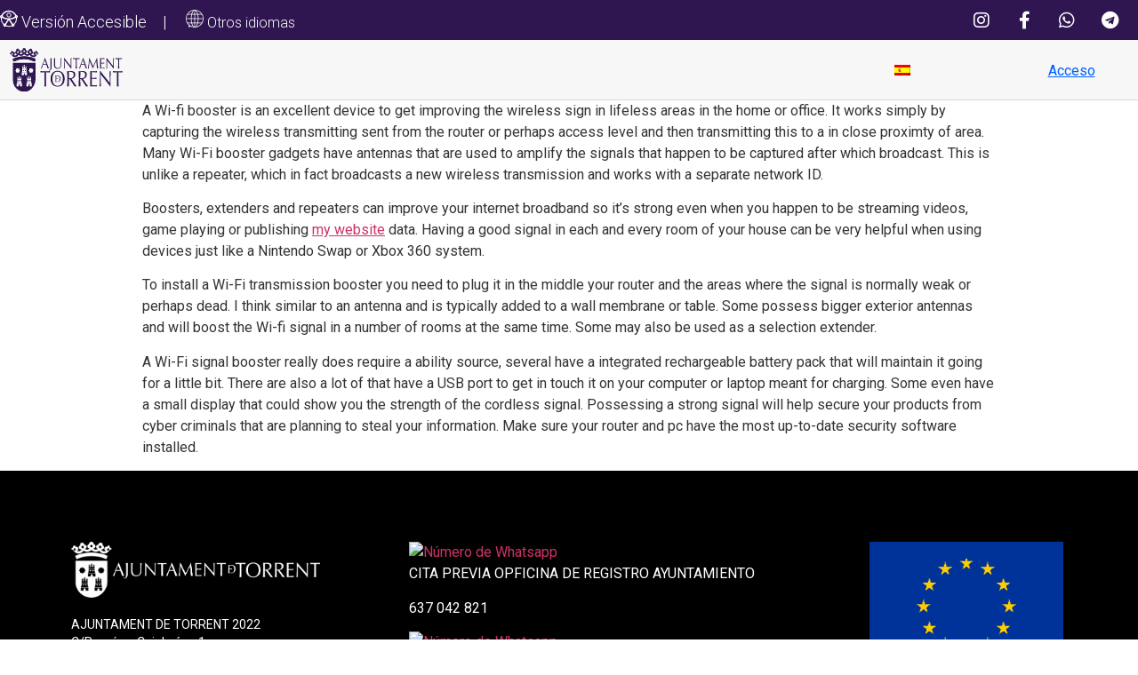

--- FILE ---
content_type: text/html; charset=UTF-8
request_url: https://inscripciones.torrent.es/tips-on-how-to-install-wi-fi-signal-booster/
body_size: 15648
content:
<!doctype html><html lang="es-ES"><head><meta charset="UTF-8"><meta name="viewport" content="width=device-width, initial-scale=1"><link rel="profile" href="https://gmpg.org/xfn/11"><title>Tips on how to Install Wi-Fi Signal Booster &#8211; Portal Inscripciones &#8211; Ayto Torrent</title><meta name='robots' content='max-image-preview:large' /><link rel="alternate" hreflang="es" href="https://inscripciones.torrent.es/tips-on-how-to-install-wi-fi-signal-booster/" /><link rel="alternate" hreflang="x-default" href="https://inscripciones.torrent.es/tips-on-how-to-install-wi-fi-signal-booster/" /><link rel="alternate" type="application/rss+xml" title="Portal Inscripciones - Ayto Torrent &raquo; Feed" href="https://inscripciones.torrent.es/feed/" /><link rel="alternate" type="application/rss+xml" title="Portal Inscripciones - Ayto Torrent &raquo; Feed de los comentarios" href="https://inscripciones.torrent.es/comments/feed/" /><link rel="alternate" title="oEmbed (JSON)" type="application/json+oembed" href="https://inscripciones.torrent.es/wp-json/oembed/1.0/embed?url=https%3A%2F%2Finscripciones.torrent.es%2Ftips-on-how-to-install-wi-fi-signal-booster%2F" /><link rel="alternate" title="oEmbed (XML)" type="text/xml+oembed" href="https://inscripciones.torrent.es/wp-json/oembed/1.0/embed?url=https%3A%2F%2Finscripciones.torrent.es%2Ftips-on-how-to-install-wi-fi-signal-booster%2F&#038;format=xml" /><style id='wp-img-auto-sizes-contain-inline-css' type='text/css'>img:is([sizes=auto i],[sizes^="auto," i]){contain-intrinsic-size:3000px 1500px}
/*# sourceURL=wp-img-auto-sizes-contain-inline-css */</style><style id='wp-emoji-styles-inline-css' type='text/css'>img.wp-smiley, img.emoji {
		display: inline !important;
		border: none !important;
		box-shadow: none !important;
		height: 1em !important;
		width: 1em !important;
		margin: 0 0.07em !important;
		vertical-align: -0.1em !important;
		background: none !important;
		padding: 0 !important;
	}
/*# sourceURL=wp-emoji-styles-inline-css */</style><link rel='stylesheet' id='wp-block-library-css' href='https://inscripciones.torrent.es/wp-includes/css/dist/block-library/style.min.css?ver=6.9' type='text/css' media='all' /><style id='global-styles-inline-css' type='text/css'>:root{--wp--preset--aspect-ratio--square: 1;--wp--preset--aspect-ratio--4-3: 4/3;--wp--preset--aspect-ratio--3-4: 3/4;--wp--preset--aspect-ratio--3-2: 3/2;--wp--preset--aspect-ratio--2-3: 2/3;--wp--preset--aspect-ratio--16-9: 16/9;--wp--preset--aspect-ratio--9-16: 9/16;--wp--preset--color--black: #000000;--wp--preset--color--cyan-bluish-gray: #abb8c3;--wp--preset--color--white: #ffffff;--wp--preset--color--pale-pink: #f78da7;--wp--preset--color--vivid-red: #cf2e2e;--wp--preset--color--luminous-vivid-orange: #ff6900;--wp--preset--color--luminous-vivid-amber: #fcb900;--wp--preset--color--light-green-cyan: #7bdcb5;--wp--preset--color--vivid-green-cyan: #00d084;--wp--preset--color--pale-cyan-blue: #8ed1fc;--wp--preset--color--vivid-cyan-blue: #0693e3;--wp--preset--color--vivid-purple: #9b51e0;--wp--preset--gradient--vivid-cyan-blue-to-vivid-purple: linear-gradient(135deg,rgb(6,147,227) 0%,rgb(155,81,224) 100%);--wp--preset--gradient--light-green-cyan-to-vivid-green-cyan: linear-gradient(135deg,rgb(122,220,180) 0%,rgb(0,208,130) 100%);--wp--preset--gradient--luminous-vivid-amber-to-luminous-vivid-orange: linear-gradient(135deg,rgb(252,185,0) 0%,rgb(255,105,0) 100%);--wp--preset--gradient--luminous-vivid-orange-to-vivid-red: linear-gradient(135deg,rgb(255,105,0) 0%,rgb(207,46,46) 100%);--wp--preset--gradient--very-light-gray-to-cyan-bluish-gray: linear-gradient(135deg,rgb(238,238,238) 0%,rgb(169,184,195) 100%);--wp--preset--gradient--cool-to-warm-spectrum: linear-gradient(135deg,rgb(74,234,220) 0%,rgb(151,120,209) 20%,rgb(207,42,186) 40%,rgb(238,44,130) 60%,rgb(251,105,98) 80%,rgb(254,248,76) 100%);--wp--preset--gradient--blush-light-purple: linear-gradient(135deg,rgb(255,206,236) 0%,rgb(152,150,240) 100%);--wp--preset--gradient--blush-bordeaux: linear-gradient(135deg,rgb(254,205,165) 0%,rgb(254,45,45) 50%,rgb(107,0,62) 100%);--wp--preset--gradient--luminous-dusk: linear-gradient(135deg,rgb(255,203,112) 0%,rgb(199,81,192) 50%,rgb(65,88,208) 100%);--wp--preset--gradient--pale-ocean: linear-gradient(135deg,rgb(255,245,203) 0%,rgb(182,227,212) 50%,rgb(51,167,181) 100%);--wp--preset--gradient--electric-grass: linear-gradient(135deg,rgb(202,248,128) 0%,rgb(113,206,126) 100%);--wp--preset--gradient--midnight: linear-gradient(135deg,rgb(2,3,129) 0%,rgb(40,116,252) 100%);--wp--preset--font-size--small: 13px;--wp--preset--font-size--medium: 20px;--wp--preset--font-size--large: 36px;--wp--preset--font-size--x-large: 42px;--wp--preset--spacing--20: 0.44rem;--wp--preset--spacing--30: 0.67rem;--wp--preset--spacing--40: 1rem;--wp--preset--spacing--50: 1.5rem;--wp--preset--spacing--60: 2.25rem;--wp--preset--spacing--70: 3.38rem;--wp--preset--spacing--80: 5.06rem;--wp--preset--shadow--natural: 6px 6px 9px rgba(0, 0, 0, 0.2);--wp--preset--shadow--deep: 12px 12px 50px rgba(0, 0, 0, 0.4);--wp--preset--shadow--sharp: 6px 6px 0px rgba(0, 0, 0, 0.2);--wp--preset--shadow--outlined: 6px 6px 0px -3px rgb(255, 255, 255), 6px 6px rgb(0, 0, 0);--wp--preset--shadow--crisp: 6px 6px 0px rgb(0, 0, 0);}:where(.is-layout-flex){gap: 0.5em;}:where(.is-layout-grid){gap: 0.5em;}body .is-layout-flex{display: flex;}.is-layout-flex{flex-wrap: wrap;align-items: center;}.is-layout-flex > :is(*, div){margin: 0;}body .is-layout-grid{display: grid;}.is-layout-grid > :is(*, div){margin: 0;}:where(.wp-block-columns.is-layout-flex){gap: 2em;}:where(.wp-block-columns.is-layout-grid){gap: 2em;}:where(.wp-block-post-template.is-layout-flex){gap: 1.25em;}:where(.wp-block-post-template.is-layout-grid){gap: 1.25em;}.has-black-color{color: var(--wp--preset--color--black) !important;}.has-cyan-bluish-gray-color{color: var(--wp--preset--color--cyan-bluish-gray) !important;}.has-white-color{color: var(--wp--preset--color--white) !important;}.has-pale-pink-color{color: var(--wp--preset--color--pale-pink) !important;}.has-vivid-red-color{color: var(--wp--preset--color--vivid-red) !important;}.has-luminous-vivid-orange-color{color: var(--wp--preset--color--luminous-vivid-orange) !important;}.has-luminous-vivid-amber-color{color: var(--wp--preset--color--luminous-vivid-amber) !important;}.has-light-green-cyan-color{color: var(--wp--preset--color--light-green-cyan) !important;}.has-vivid-green-cyan-color{color: var(--wp--preset--color--vivid-green-cyan) !important;}.has-pale-cyan-blue-color{color: var(--wp--preset--color--pale-cyan-blue) !important;}.has-vivid-cyan-blue-color{color: var(--wp--preset--color--vivid-cyan-blue) !important;}.has-vivid-purple-color{color: var(--wp--preset--color--vivid-purple) !important;}.has-black-background-color{background-color: var(--wp--preset--color--black) !important;}.has-cyan-bluish-gray-background-color{background-color: var(--wp--preset--color--cyan-bluish-gray) !important;}.has-white-background-color{background-color: var(--wp--preset--color--white) !important;}.has-pale-pink-background-color{background-color: var(--wp--preset--color--pale-pink) !important;}.has-vivid-red-background-color{background-color: var(--wp--preset--color--vivid-red) !important;}.has-luminous-vivid-orange-background-color{background-color: var(--wp--preset--color--luminous-vivid-orange) !important;}.has-luminous-vivid-amber-background-color{background-color: var(--wp--preset--color--luminous-vivid-amber) !important;}.has-light-green-cyan-background-color{background-color: var(--wp--preset--color--light-green-cyan) !important;}.has-vivid-green-cyan-background-color{background-color: var(--wp--preset--color--vivid-green-cyan) !important;}.has-pale-cyan-blue-background-color{background-color: var(--wp--preset--color--pale-cyan-blue) !important;}.has-vivid-cyan-blue-background-color{background-color: var(--wp--preset--color--vivid-cyan-blue) !important;}.has-vivid-purple-background-color{background-color: var(--wp--preset--color--vivid-purple) !important;}.has-black-border-color{border-color: var(--wp--preset--color--black) !important;}.has-cyan-bluish-gray-border-color{border-color: var(--wp--preset--color--cyan-bluish-gray) !important;}.has-white-border-color{border-color: var(--wp--preset--color--white) !important;}.has-pale-pink-border-color{border-color: var(--wp--preset--color--pale-pink) !important;}.has-vivid-red-border-color{border-color: var(--wp--preset--color--vivid-red) !important;}.has-luminous-vivid-orange-border-color{border-color: var(--wp--preset--color--luminous-vivid-orange) !important;}.has-luminous-vivid-amber-border-color{border-color: var(--wp--preset--color--luminous-vivid-amber) !important;}.has-light-green-cyan-border-color{border-color: var(--wp--preset--color--light-green-cyan) !important;}.has-vivid-green-cyan-border-color{border-color: var(--wp--preset--color--vivid-green-cyan) !important;}.has-pale-cyan-blue-border-color{border-color: var(--wp--preset--color--pale-cyan-blue) !important;}.has-vivid-cyan-blue-border-color{border-color: var(--wp--preset--color--vivid-cyan-blue) !important;}.has-vivid-purple-border-color{border-color: var(--wp--preset--color--vivid-purple) !important;}.has-vivid-cyan-blue-to-vivid-purple-gradient-background{background: var(--wp--preset--gradient--vivid-cyan-blue-to-vivid-purple) !important;}.has-light-green-cyan-to-vivid-green-cyan-gradient-background{background: var(--wp--preset--gradient--light-green-cyan-to-vivid-green-cyan) !important;}.has-luminous-vivid-amber-to-luminous-vivid-orange-gradient-background{background: var(--wp--preset--gradient--luminous-vivid-amber-to-luminous-vivid-orange) !important;}.has-luminous-vivid-orange-to-vivid-red-gradient-background{background: var(--wp--preset--gradient--luminous-vivid-orange-to-vivid-red) !important;}.has-very-light-gray-to-cyan-bluish-gray-gradient-background{background: var(--wp--preset--gradient--very-light-gray-to-cyan-bluish-gray) !important;}.has-cool-to-warm-spectrum-gradient-background{background: var(--wp--preset--gradient--cool-to-warm-spectrum) !important;}.has-blush-light-purple-gradient-background{background: var(--wp--preset--gradient--blush-light-purple) !important;}.has-blush-bordeaux-gradient-background{background: var(--wp--preset--gradient--blush-bordeaux) !important;}.has-luminous-dusk-gradient-background{background: var(--wp--preset--gradient--luminous-dusk) !important;}.has-pale-ocean-gradient-background{background: var(--wp--preset--gradient--pale-ocean) !important;}.has-electric-grass-gradient-background{background: var(--wp--preset--gradient--electric-grass) !important;}.has-midnight-gradient-background{background: var(--wp--preset--gradient--midnight) !important;}.has-small-font-size{font-size: var(--wp--preset--font-size--small) !important;}.has-medium-font-size{font-size: var(--wp--preset--font-size--medium) !important;}.has-large-font-size{font-size: var(--wp--preset--font-size--large) !important;}.has-x-large-font-size{font-size: var(--wp--preset--font-size--x-large) !important;}
/*# sourceURL=global-styles-inline-css */</style><style id='classic-theme-styles-inline-css' type='text/css'>/*! This file is auto-generated */
.wp-block-button__link{color:#fff;background-color:#32373c;border-radius:9999px;box-shadow:none;text-decoration:none;padding:calc(.667em + 2px) calc(1.333em + 2px);font-size:1.125em}.wp-block-file__button{background:#32373c;color:#fff;text-decoration:none}
/*# sourceURL=/wp-includes/css/classic-themes.min.css */</style><link rel='stylesheet' id='wpml-blocks-css' href='https://inscripciones.torrent.es/wp-content/cache/autoptimize/autoptimize_single_4940e4ae72b6124a6eab7e97fc8df1f4.php?ver=4.6.15' type='text/css' media='all' /><link rel='stylesheet' id='events-manager-css' href='https://inscripciones.torrent.es/wp-content/plugins/events-manager/includes/css/events-manager.min.css?ver=6.6.4.4' type='text/css' media='all' /><style id='events-manager-inline-css' type='text/css'>body .em { --font-family : inherit; --font-weight : inherit; --font-size : 1em; --line-height : inherit; }
/*# sourceURL=events-manager-inline-css */</style><link rel='stylesheet' id='events-manager-pro-css' href='https://inscripciones.torrent.es/wp-content/cache/autoptimize/autoptimize_single_06121324a7111755786162bc8e43e01b.php?ver=3.1.2' type='text/css' media='all' /><link rel='stylesheet' id='wpml-legacy-horizontal-list-0-css' href='https://inscripciones.torrent.es/wp-content/plugins/sitepress-multilingual-cms/templates/language-switchers/legacy-list-horizontal/style.min.css?ver=1' type='text/css' media='all' /><link rel='stylesheet' id='hello-elementor-css' href='https://inscripciones.torrent.es/wp-content/themes/hello-elementor/style.min.css?ver=2.5.0' type='text/css' media='all' /><link rel='stylesheet' id='hello-elementor-theme-style-css' href='https://inscripciones.torrent.es/wp-content/themes/hello-elementor/theme.min.css?ver=2.5.0' type='text/css' media='all' /><link rel='stylesheet' id='elementor-frontend-css' href='https://inscripciones.torrent.es/wp-content/plugins/elementor/assets/css/frontend.min.css?ver=3.27.3' type='text/css' media='all' /><link rel='stylesheet' id='elementor-post-5-css' href='https://inscripciones.torrent.es/wp-content/cache/autoptimize/autoptimize_single_13c52f96611986b72bd3a9b4108373ff.php?ver=1748330697' type='text/css' media='all' /><link rel='stylesheet' id='widget-heading-css' href='https://inscripciones.torrent.es/wp-content/plugins/elementor/assets/css/widget-heading.min.css?ver=3.27.3' type='text/css' media='all' /><link rel='stylesheet' id='widget-social-icons-css' href='https://inscripciones.torrent.es/wp-content/plugins/elementor/assets/css/widget-social-icons.min.css?ver=3.27.3' type='text/css' media='all' /><link rel='stylesheet' id='e-apple-webkit-css' href='https://inscripciones.torrent.es/wp-content/plugins/elementor/assets/css/conditionals/apple-webkit.min.css?ver=3.27.3' type='text/css' media='all' /><link rel='stylesheet' id='widget-image-css' href='https://inscripciones.torrent.es/wp-content/plugins/elementor/assets/css/widget-image.min.css?ver=3.27.3' type='text/css' media='all' /><link rel='stylesheet' id='widget-text-editor-css' href='https://inscripciones.torrent.es/wp-content/plugins/elementor/assets/css/widget-text-editor.min.css?ver=3.27.3' type='text/css' media='all' /><link rel='stylesheet' id='elementor-icons-css' href='https://inscripciones.torrent.es/wp-content/plugins/elementor/assets/lib/eicons/css/elementor-icons.min.css?ver=5.35.0' type='text/css' media='all' /><link rel='stylesheet' id='elementor-post-251-css' href='https://inscripciones.torrent.es/wp-content/cache/autoptimize/autoptimize_single_c0f7358591461738f8f8e8bd69732ef9.php?ver=1748330697' type='text/css' media='all' /><link rel='stylesheet' id='elementor-post-246-css' href='https://inscripciones.torrent.es/wp-content/cache/autoptimize/autoptimize_single_a9ae456cb579da9a46e866c88405c30d.php?ver=1748330697' type='text/css' media='all' /><style id='akismet-widget-style-inline-css' type='text/css'>.a-stats {
				--akismet-color-mid-green: #357b49;
				--akismet-color-white: #fff;
				--akismet-color-light-grey: #f6f7f7;

				max-width: 350px;
				width: auto;
			}

			.a-stats * {
				all: unset;
				box-sizing: border-box;
			}

			.a-stats strong {
				font-weight: 600;
			}

			.a-stats a.a-stats__link,
			.a-stats a.a-stats__link:visited,
			.a-stats a.a-stats__link:active {
				background: var(--akismet-color-mid-green);
				border: none;
				box-shadow: none;
				border-radius: 8px;
				color: var(--akismet-color-white);
				cursor: pointer;
				display: block;
				font-family: -apple-system, BlinkMacSystemFont, 'Segoe UI', 'Roboto', 'Oxygen-Sans', 'Ubuntu', 'Cantarell', 'Helvetica Neue', sans-serif;
				font-weight: 500;
				padding: 12px;
				text-align: center;
				text-decoration: none;
				transition: all 0.2s ease;
			}

			/* Extra specificity to deal with TwentyTwentyOne focus style */
			.widget .a-stats a.a-stats__link:focus {
				background: var(--akismet-color-mid-green);
				color: var(--akismet-color-white);
				text-decoration: none;
			}

			.a-stats a.a-stats__link:hover {
				filter: brightness(110%);
				box-shadow: 0 4px 12px rgba(0, 0, 0, 0.06), 0 0 2px rgba(0, 0, 0, 0.16);
			}

			.a-stats .count {
				color: var(--akismet-color-white);
				display: block;
				font-size: 1.5em;
				line-height: 1.4;
				padding: 0 13px;
				white-space: nowrap;
			}
		
/*# sourceURL=akismet-widget-style-inline-css */</style><link rel='stylesheet' id='google-fonts-1-css' href='https://fonts.googleapis.com/css?family=Roboto%3A100%2C100italic%2C200%2C200italic%2C300%2C300italic%2C400%2C400italic%2C500%2C500italic%2C600%2C600italic%2C700%2C700italic%2C800%2C800italic%2C900%2C900italic%7CRoboto+Slab%3A100%2C100italic%2C200%2C200italic%2C300%2C300italic%2C400%2C400italic%2C500%2C500italic%2C600%2C600italic%2C700%2C700italic%2C800%2C800italic%2C900%2C900italic&#038;display=auto&#038;ver=6.9' type='text/css' media='all' /><link rel='stylesheet' id='elementor-icons-shared-0-css' href='https://inscripciones.torrent.es/wp-content/plugins/elementor/assets/lib/font-awesome/css/fontawesome.min.css?ver=5.15.3' type='text/css' media='all' /><link rel='stylesheet' id='elementor-icons-fa-brands-css' href='https://inscripciones.torrent.es/wp-content/plugins/elementor/assets/lib/font-awesome/css/brands.min.css?ver=5.15.3' type='text/css' media='all' /><link rel="preconnect" href="https://fonts.gstatic.com/" crossorigin><script defer id="wpml-cookie-js-extra" src="[data-uri]"></script> <script type="text/javascript" src="https://inscripciones.torrent.es/wp-content/cache/autoptimize/autoptimize_single_c6a55456af4776c733018888483aba22.php?ver=4.6.15" id="wpml-cookie-js" defer="defer" data-wp-strategy="defer"></script> <script type="text/javascript" src="https://inscripciones.torrent.es/wp-includes/js/jquery/jquery.min.js?ver=3.7.1" id="jquery-core-js"></script> <script defer type="text/javascript" src="https://inscripciones.torrent.es/wp-includes/js/jquery/jquery-migrate.min.js?ver=3.4.1" id="jquery-migrate-js"></script> <script defer type="text/javascript" src="https://inscripciones.torrent.es/wp-includes/js/jquery/ui/core.min.js?ver=1.13.3" id="jquery-ui-core-js"></script> <script defer type="text/javascript" src="https://inscripciones.torrent.es/wp-includes/js/jquery/ui/mouse.min.js?ver=1.13.3" id="jquery-ui-mouse-js"></script> <script defer type="text/javascript" src="https://inscripciones.torrent.es/wp-includes/js/jquery/ui/sortable.min.js?ver=1.13.3" id="jquery-ui-sortable-js"></script> <script defer type="text/javascript" src="https://inscripciones.torrent.es/wp-includes/js/jquery/ui/datepicker.min.js?ver=1.13.3" id="jquery-ui-datepicker-js"></script> <script defer id="jquery-ui-datepicker-js-after" src="[data-uri]"></script> <script defer type="text/javascript" src="https://inscripciones.torrent.es/wp-includes/js/jquery/ui/resizable.min.js?ver=1.13.3" id="jquery-ui-resizable-js"></script> <script defer type="text/javascript" src="https://inscripciones.torrent.es/wp-includes/js/jquery/ui/draggable.min.js?ver=1.13.3" id="jquery-ui-draggable-js"></script> <script defer type="text/javascript" src="https://inscripciones.torrent.es/wp-includes/js/jquery/ui/controlgroup.min.js?ver=1.13.3" id="jquery-ui-controlgroup-js"></script> <script defer type="text/javascript" src="https://inscripciones.torrent.es/wp-includes/js/jquery/ui/checkboxradio.min.js?ver=1.13.3" id="jquery-ui-checkboxradio-js"></script> <script defer type="text/javascript" src="https://inscripciones.torrent.es/wp-includes/js/jquery/ui/button.min.js?ver=1.13.3" id="jquery-ui-button-js"></script> <script defer type="text/javascript" src="https://inscripciones.torrent.es/wp-includes/js/jquery/ui/dialog.min.js?ver=1.13.3" id="jquery-ui-dialog-js"></script> <script defer id="events-manager-js-extra" src="[data-uri]"></script> <script defer type="text/javascript" src="https://inscripciones.torrent.es/wp-content/cache/autoptimize/autoptimize_single_3f7a227b7b41423e17da62604cc1ff10.php?ver=6.6.4.4" id="events-manager-js"></script> <script defer type="text/javascript" src="https://inscripciones.torrent.es/wp-content/cache/autoptimize/autoptimize_single_659cefb2411edbc2c403122b8e8d5aa5.php?ver=6.6.4.4" id="em-flatpickr-localization-js"></script> <script defer type="text/javascript" src="https://inscripciones.torrent.es/wp-content/cache/autoptimize/autoptimize_single_94c56643c0fd263542c9660120b2fd61.php?ver=3.1.2" id="events-manager-pro-js"></script> <link rel="https://api.w.org/" href="https://inscripciones.torrent.es/wp-json/" /><link rel="alternate" title="JSON" type="application/json" href="https://inscripciones.torrent.es/wp-json/wp/v2/posts/1830" /><link rel="EditURI" type="application/rsd+xml" title="RSD" href="https://inscripciones.torrent.es/xmlrpc.php?rsd" /><meta name="generator" content="WordPress 6.9" /><link rel="canonical" href="https://inscripciones.torrent.es/tips-on-how-to-install-wi-fi-signal-booster/" /><link rel='shortlink' href='https://inscripciones.torrent.es/?p=1830' /><meta name="generator" content="WPML ver:4.6.15 stt:2,66;" /><style type="text/css">.em-coupon-message { display:inline-block; margin:5px 0 0; }
			.em-coupon-success { color:green; }
			.em-coupon-error { color:red; }
			.em-cart-coupons-form .em-coupon-message{ margin:0 20px 0 0; }
			.em-coupon-error .em-icon {
				background-color: red;
				-webkit-mask-image: var(--icon-cross-circle);
				mask-image: var(--icon-cross-circle);
			}
			.em-coupon-success .em-icon {
				background-color: green;
				-webkit-mask-image: var(--icon-checkmark-circle);
				mask-image: var(--icon-checkmark-circle);
			}
			.em-coupon-code.loading {
				background: var(--icon-spinner) calc(100% - 10px) 50% no-repeat;
				background-size: 20px;
			}</style><meta name="generator" content="Elementor 3.27.3; features: additional_custom_breakpoints; settings: css_print_method-external, google_font-enabled, font_display-auto">  <script defer src="https://www.googletagmanager.com/gtag/js?id=G-3PW7SY310W"></script> <script defer src="[data-uri]"></script> <style>.e-con.e-parent:nth-of-type(n+4):not(.e-lazyloaded):not(.e-no-lazyload),
				.e-con.e-parent:nth-of-type(n+4):not(.e-lazyloaded):not(.e-no-lazyload) * {
					background-image: none !important;
				}
				@media screen and (max-height: 1024px) {
					.e-con.e-parent:nth-of-type(n+3):not(.e-lazyloaded):not(.e-no-lazyload),
					.e-con.e-parent:nth-of-type(n+3):not(.e-lazyloaded):not(.e-no-lazyload) * {
						background-image: none !important;
					}
				}
				@media screen and (max-height: 640px) {
					.e-con.e-parent:nth-of-type(n+2):not(.e-lazyloaded):not(.e-no-lazyload),
					.e-con.e-parent:nth-of-type(n+2):not(.e-lazyloaded):not(.e-no-lazyload) * {
						background-image: none !important;
					}
				}</style><link rel="icon" href="https://inscripciones.torrent.es/wp-content/uploads/2022/09/cropped-torrent73903-32x32.png" sizes="32x32" /><link rel="icon" href="https://inscripciones.torrent.es/wp-content/uploads/2022/09/cropped-torrent73903-192x192.png" sizes="192x192" /><link rel="apple-touch-icon" href="https://inscripciones.torrent.es/wp-content/uploads/2022/09/cropped-torrent73903-180x180.png" /><meta name="msapplication-TileImage" content="https://inscripciones.torrent.es/wp-content/uploads/2022/09/cropped-torrent73903-270x270.png" /><style type="text/css" id="wp-custom-css">span.em-icon-ticket.em-icon{display:none;}

#comments{display:none;}

.em.em-item.em-item-single .em-item-meta {
  flex: 1 1 auto;
  order: 1;
  display: flex;
  flex-wrap: wrap;
  gap: 20px;
  padding-top: 30px;
}

/*.em-booking-section-title{display:none;}*/

.em-event-add-to-calendar.em-tooltip-ddm.em-clickable.input{display:none;

}

#em-booking-options{display:none;}


.wpml-ls-legacy-list-horizontal a {
    display: block;
    text-decoration: none;
	padding: 5px 3px 6px;}

.wpml-ls-legacy-list-horizontal ul li:not(:last-child)::after {
    content: "|";
   
}

.wpml-ls-legacy-list-horizontal .wpml-ls-item {
    padding: 0 0 0 0;
    margin: 0;
    list-style-type: none;
    display: inline-flex;
}</style></head><body class="wp-singular post-template-default single single-post postid-1830 single-format-standard wp-theme-hello-elementor elementor-default elementor-kit-5"><div data-elementor-type="header" data-elementor-id="251" class="elementor elementor-251 elementor-location-header" data-elementor-post-type="elementor_library"><section class="elementor-section elementor-top-section elementor-element elementor-element-78377cde elementor-section-height-min-height elementor-section-content-middle elementor-hidden-tablet elementor-hidden-mobile elementor-section-full_width elementor-section-height-default elementor-section-items-middle" data-id="78377cde" data-element_type="section" data-settings="{&quot;background_background&quot;:&quot;classic&quot;}"><div class="elementor-container elementor-column-gap-no"><div class="elementor-column elementor-col-50 elementor-top-column elementor-element elementor-element-34a1c170" data-id="34a1c170" data-element_type="column"><div class="elementor-widget-wrap elementor-element-populated"><div class="elementor-element elementor-element-a988ac1 elementor-widget elementor-widget-heading" data-id="a988ac1" data-element_type="widget" data-widget_type="heading.default"><div class="elementor-widget-container"><h2 class="elementor-heading-title elementor-size-default"><a id="insuitlaunch" href="void(0);"><img src="https://torrentjove.com/wp-content/uploads/2022/04/icon-human-20x20-1.svg" alt="human" width="20" height="20" /><span class="texto_mobil" style="color:#ffffff"> Versión Accesible</span></a>&emsp;<span>|&emsp;</span> <a href="#" class="switcher-popup glink nturl notranslate"><img src="https://torrentjove.com/wp-content/uploads/2022/04/icon-global-20x20-1.svg" height="20" width="20" alt="es" /> <span style="color:#ffffff;font-size:16px">Otros idiomas</span><span style="color:#666;font-size:16px;font-weight:bold"></span></a></h2></div></div></div></div><div class="elementor-column elementor-col-50 elementor-top-column elementor-element elementor-element-65b1e79d" data-id="65b1e79d" data-element_type="column"><div class="elementor-widget-wrap elementor-element-populated"><div class="elementor-element elementor-element-46522c3f e-grid-align-right e-grid-align-mobile-center elementor-shape-rounded elementor-grid-0 elementor-widget elementor-widget-social-icons" data-id="46522c3f" data-element_type="widget" data-widget_type="social-icons.default"><div class="elementor-widget-container"><div class="elementor-social-icons-wrapper elementor-grid"> <span class="elementor-grid-item"> <a class="elementor-icon elementor-social-icon elementor-social-icon-instagram elementor-repeater-item-96bd910" href="https://www.instagram.com/ajuntament_torrent/?hl=es" target="_blank"> <span class="elementor-screen-only">Instagram</span> <i class="fab fa-instagram"></i> </a> </span> <span class="elementor-grid-item"> <a class="elementor-icon elementor-social-icon elementor-social-icon-facebook-f elementor-repeater-item-5646027" href="https://www.facebook.com/AjuntamentDeTorrent" target="_blank"> <span class="elementor-screen-only">Facebook-f</span> <i class="fab fa-facebook-f"></i> </a> </span> <span class="elementor-grid-item"> <a class="elementor-icon elementor-social-icon elementor-social-icon-whatsapp elementor-repeater-item-7c2bcc0" target="_blank"> <span class="elementor-screen-only">Whatsapp</span> <i class="fab fa-whatsapp"></i> </a> </span> <span class="elementor-grid-item"> <a class="elementor-icon elementor-social-icon elementor-social-icon-telegram elementor-repeater-item-4b27cd1" target="_blank"> <span class="elementor-screen-only">Telegram</span> <i class="fab fa-telegram"></i> </a> </span></div></div></div></div></div></div></section><section class="elementor-section elementor-top-section elementor-element elementor-element-7e9389b5 elementor-section-content-middle elementor-section-full_width elementor-hidden-tablet elementor-hidden-mobile elementor-section-height-default elementor-section-height-default" data-id="7e9389b5" data-element_type="section" data-settings="{&quot;background_background&quot;:&quot;classic&quot;}"><div class="elementor-container elementor-column-gap-no"><div class="elementor-column elementor-col-33 elementor-top-column elementor-element elementor-element-6e7feb15" data-id="6e7feb15" data-element_type="column" data-settings="{&quot;background_background&quot;:&quot;classic&quot;}"><div class="elementor-widget-wrap elementor-element-populated"><div class="elementor-element elementor-element-c382cab elementor-widget elementor-widget-image" data-id="c382cab" data-element_type="widget" data-widget_type="image.default"><div class="elementor-widget-container"> <a href="https://inscripciones.torrent.es/"> <img width="127" height="48" src="https://inscripciones.torrent.es/wp-content/uploads/2022/05/Torren-logotipo.svg" class="attachment-full size-full wp-image-587" alt="" /> </a></div></div></div></div><div class="elementor-column elementor-col-33 elementor-top-column elementor-element elementor-element-752f7b96" data-id="752f7b96" data-element_type="column" data-settings="{&quot;background_background&quot;:&quot;classic&quot;}"><div class="elementor-widget-wrap elementor-element-populated"><div class="elementor-element elementor-element-09895b1 elementor-widget elementor-widget-shortcode" data-id="09895b1" data-element_type="widget" data-widget_type="shortcode.default"><div class="elementor-widget-container"><div class="elementor-shortcode"><div class="wpml-ls-statics-shortcode_actions wpml-ls wpml-ls-legacy-list-horizontal"><ul><li class="wpml-ls-slot-shortcode_actions wpml-ls-item wpml-ls-item-es wpml-ls-current-language wpml-ls-first-item wpml-ls-last-item wpml-ls-item-legacy-list-horizontal"> <a href="https://inscripciones.torrent.es/tips-on-how-to-install-wi-fi-signal-booster/" class="wpml-ls-link"> <img
 class="wpml-ls-flag"
 src="https://inscripciones.torrent.es/wp-content/plugins/sitepress-multilingual-cms/res/flags/es.png"
 alt="Cas |"
 width=18
 height=12
 /></a></li></ul></div></div></div></div></div></div><div class="elementor-column elementor-col-33 elementor-top-column elementor-element elementor-element-b90c1da" data-id="b90c1da" data-element_type="column" data-settings="{&quot;background_background&quot;:&quot;classic&quot;}"><div class="elementor-widget-wrap elementor-element-populated"><div class="elementor-element elementor-element-9ef79ca elementor-widget elementor-widget-text-editor" data-id="9ef79ca" data-element_type="widget" data-widget_type="text-editor.default"><div class="elementor-widget-container"><p><a href="/author/">Acceso</a></p></div></div></div></div></div></section><section class="elementor-section elementor-top-section elementor-element elementor-element-a54055b elementor-hidden-desktop elementor-section-boxed elementor-section-height-default elementor-section-height-default" data-id="a54055b" data-element_type="section" data-settings="{&quot;background_background&quot;:&quot;classic&quot;}"><div class="elementor-container elementor-column-gap-default"><div class="elementor-column elementor-col-100 elementor-top-column elementor-element elementor-element-4e95af2" data-id="4e95af2" data-element_type="column"><div class="elementor-widget-wrap elementor-element-populated"><div class="elementor-element elementor-element-fa634ba e-grid-align-right e-grid-align-mobile-center elementor-shape-rounded elementor-grid-0 elementor-widget elementor-widget-social-icons" data-id="fa634ba" data-element_type="widget" data-widget_type="social-icons.default"><div class="elementor-widget-container"><div class="elementor-social-icons-wrapper elementor-grid"> <span class="elementor-grid-item"> <a class="elementor-icon elementor-social-icon elementor-social-icon-instagram elementor-repeater-item-96bd910" href="https://www.instagram.com/ajuntament_torrent/?hl=es" target="_blank"> <span class="elementor-screen-only">Instagram</span> <i class="fab fa-instagram"></i> </a> </span> <span class="elementor-grid-item"> <a class="elementor-icon elementor-social-icon elementor-social-icon-facebook-f elementor-repeater-item-5646027" href="https://www.facebook.com/AjuntamentDeTorrent" target="_blank"> <span class="elementor-screen-only">Facebook-f</span> <i class="fab fa-facebook-f"></i> </a> </span> <span class="elementor-grid-item"> <a class="elementor-icon elementor-social-icon elementor-social-icon-whatsapp elementor-repeater-item-7c2bcc0" target="_blank"> <span class="elementor-screen-only">Whatsapp</span> <i class="fab fa-whatsapp"></i> </a> </span> <span class="elementor-grid-item"> <a class="elementor-icon elementor-social-icon elementor-social-icon-telegram elementor-repeater-item-4b27cd1" target="_blank"> <span class="elementor-screen-only">Telegram</span> <i class="fab fa-telegram"></i> </a> </span></div></div></div></div></div></div></section><section class="elementor-section elementor-top-section elementor-element elementor-element-ca76e29 elementor-hidden-desktop elementor-section-boxed elementor-section-height-default elementor-section-height-default" data-id="ca76e29" data-element_type="section"><div class="elementor-container elementor-column-gap-default"><div class="elementor-column elementor-col-100 elementor-top-column elementor-element elementor-element-66d1ea9" data-id="66d1ea9" data-element_type="column"><div class="elementor-widget-wrap elementor-element-populated"><div class="elementor-element elementor-element-d510d43 elementor-widget elementor-widget-image" data-id="d510d43" data-element_type="widget" data-widget_type="image.default"><div class="elementor-widget-container"> <img width="127" height="48" src="https://inscripciones.torrent.es/wp-content/uploads/2022/05/Torren-logotipo.svg" class="attachment-full size-full wp-image-587" alt="" /></div></div></div></div></div></section></div><main id="content" class="site-main post-1830 post type-post status-publish format-standard hentry category-sin-categorizar" role="main"><header class="page-header"><h1 class="entry-title">Tips on how to Install Wi-Fi Signal Booster</h1></header><div class="page-content"><p> A Wi-fi booster is an excellent device to get improving the wireless sign in lifeless areas in the home or office. It works simply by capturing the wireless transmitting sent from the router or perhaps access level and then transmitting    this to a in close proximty of area. Many Wi-Fi booster gadgets have antennas that are used to amplify the signals that happen to be captured after which broadcast.    This is unlike a repeater, which in fact broadcasts a new wireless transmission and works with a separate network ID.</p><p> Boosters, extenders and repeaters can improve your internet broadband so it&#8217;s strong even when you happen to be streaming videos, game playing or publishing <a href="https://lunchboxguitars.com/very-brief-history-of-a-pound-key">my website</a> data. Having a good signal in each and every room of your house can be very helpful when using    devices just like a Nintendo Swap or Xbox 360 system.</p><p> To install a Wi-Fi transmission booster you need to plug it    in the middle your router and the areas    where the signal is normally weak or perhaps dead. I think similar to an antenna and is typically added to a wall membrane or table. Some possess bigger exterior antennas and will boost the Wi-fi signal in a number of rooms at the same time. Some may also be used as a selection extender.</p><p> A Wi-Fi signal booster really does require a ability source, several have    a integrated rechargeable battery pack that will maintain it going for a little bit. There are also a lot of that have a USB    port to get in touch it on your computer or laptop meant for charging. Some even have a small display that could show you the strength of the cordless signal. Possessing a strong signal will help secure your products from cyber criminals that are planning to steal your information. Make sure your router and pc have the most up-to-date security software installed.</p><div class="post-tags"></div></div><section id="comments" class="comments-area"></section></main><div data-elementor-type="footer" data-elementor-id="246" class="elementor elementor-246 elementor-location-footer" data-elementor-post-type="elementor_library"><section class="elementor-section elementor-top-section elementor-element elementor-element-4d35c56 elementor-hidden-tablet elementor-hidden-mobile elementor-section-boxed elementor-section-height-default elementor-section-height-default" data-id="4d35c56" data-element_type="section" data-settings="{&quot;background_background&quot;:&quot;classic&quot;}"><div class="elementor-container elementor-column-gap-default"><div class="elementor-column elementor-col-33 elementor-top-column elementor-element elementor-element-22d5e60" data-id="22d5e60" data-element_type="column"><div class="elementor-widget-wrap elementor-element-populated"><div class="elementor-element elementor-element-83086d8 elementor-widget elementor-widget-image" data-id="83086d8" data-element_type="widget" data-widget_type="image.default"><div class="elementor-widget-container"> <img width="745" height="168" src="https://inscripciones.torrent.es/wp-content/uploads/2022/04/Ajuntament-1.png" class="attachment-large size-large wp-image-583" alt="" srcset="https://inscripciones.torrent.es/wp-content/uploads/2022/04/Ajuntament-1.png 745w, https://inscripciones.torrent.es/wp-content/uploads/2022/04/Ajuntament-1-300x68.png 300w" sizes="(max-width: 745px) 100vw, 745px" /></div></div><div class="elementor-element elementor-element-3076c65 elementor-widget elementor-widget-heading" data-id="3076c65" data-element_type="widget" data-widget_type="heading.default"><div class="elementor-widget-container"><h2 class="elementor-heading-title elementor-size-default">AJUNTAMENT DE TORRENT 2022<br>C/Ramón y Cajal núm. 1<br>46900 Torrent, Valencia<br>96 111 11 11<br>info@torrent.es<br>CIF: P-4624600E<br>DIR3: L01462444</h2></div></div></div></div><div class="elementor-column elementor-col-33 elementor-top-column elementor-element elementor-element-3fe5ba71" data-id="3fe5ba71" data-element_type="column"><div class="elementor-widget-wrap elementor-element-populated"><div class="elementor-element elementor-element-1ae52588 elementor-widget elementor-widget-html" data-id="1ae52588" data-element_type="widget" data-widget_type="html.default"><div class="elementor-widget-container"> <a class="iconTextQ" href="https://wa.me/34637042821" rel="help" target="_blank"><div class="iconQ"> <img src="https://torrent.detiendas.es/wp-content/uploads/2022/04/whatsapp.png" alt="Número de Whatsapp" width="32" height="32"></div><div class="textQ"><p class="titleQ" style="color:#ffffff">CITA PREVIA OPFICINA DE REGISTRO AYUNTAMIENTO</p><p style="color:#ffffff">637 042 821</p></div> </a> <a class="iconTextQ" href="#" rel="nofollow" target="_blank"><div class="iconQ"> <img src="https://torrent.detiendas.es/wp-content/uploads/2022/04/youtube.png" alt="Número de Whatsapp" width="32" height="22.85"></div><div class="textQ"><p class="titleQ" style="color:#ffffff">Canal Youtube</p></div> </a></div></div><div class="elementor-element elementor-element-16c2ca1 elementor-hidden-tablet elementor-hidden-mobile elementor-widget elementor-widget-heading" data-id="16c2ca1" data-element_type="widget" data-widget_type="heading.default"><div class="elementor-widget-container"><h2 class="elementor-heading-title elementor-size-default">Aviso Legal<br> Politica de Privacidad<br> Aviso de Cookies<br> FAQs<br></h2></div></div></div></div><div class="elementor-column elementor-col-33 elementor-top-column elementor-element elementor-element-6de6bd35" data-id="6de6bd35" data-element_type="column"><div class="elementor-widget-wrap elementor-element-populated"><div class="elementor-element elementor-element-c35a7c9 elementor-hidden-tablet elementor-hidden-mobile elementor-widget elementor-widget-image" data-id="c35a7c9" data-element_type="widget" data-widget_type="image.default"><div class="elementor-widget-container"> <img width="242" height="162" src="https://inscripciones.torrent.es/wp-content/uploads/2022/04/UE.webp" class="attachment-large size-large wp-image-579" alt="" /></div></div><div class="elementor-element elementor-element-56b07285 elementor-hidden-tablet elementor-hidden-mobile elementor-widget elementor-widget-heading" data-id="56b07285" data-element_type="widget" data-widget_type="heading.default"><div class="elementor-widget-container"><h2 class="elementor-heading-title elementor-size-default">Fondo Europeo de <br>Desarrollo Regional Una manera de hacer Europa</h2></div></div></div></div></div></section><section class="elementor-section elementor-top-section elementor-element elementor-element-de6f4c1 elementor-section-boxed elementor-section-height-default elementor-section-height-default" data-id="de6f4c1" data-element_type="section" data-settings="{&quot;background_background&quot;:&quot;classic&quot;}"><div class="elementor-container elementor-column-gap-default"><div class="elementor-column elementor-col-100 elementor-top-column elementor-element elementor-element-d2ba43f" data-id="d2ba43f" data-element_type="column"><div class="elementor-widget-wrap elementor-element-populated"><div class="elementor-element elementor-element-081ea43 elementor-hidden-desktop elementor-widget elementor-widget-image" data-id="081ea43" data-element_type="widget" data-widget_type="image.default"><div class="elementor-widget-container"> <img width="745" height="168" src="https://inscripciones.torrent.es/wp-content/uploads/2022/04/Ajuntament-1.png" class="attachment-large size-large wp-image-583" alt="" srcset="https://inscripciones.torrent.es/wp-content/uploads/2022/04/Ajuntament-1.png 745w, https://inscripciones.torrent.es/wp-content/uploads/2022/04/Ajuntament-1-300x68.png 300w" sizes="(max-width: 745px) 100vw, 745px" /></div></div><div class="elementor-element elementor-element-ec8f7fa elementor-hidden-desktop elementor-widget elementor-widget-heading" data-id="ec8f7fa" data-element_type="widget" data-widget_type="heading.default"><div class="elementor-widget-container"><h2 class="elementor-heading-title elementor-size-default">AJUNTAMENT DE TORRENT 2022<br>C/ Ramón y Cajal núm. 1<br>46900 Torrent, Valencia<br>96 111 11 11<br>info@torrent.es<br>CIF: P-4624600E<br>DIR3: LO1462444</h2></div></div></div></div></div></section><section class="elementor-section elementor-top-section elementor-element elementor-element-a616d20 elementor-section-boxed elementor-section-height-default elementor-section-height-default" data-id="a616d20" data-element_type="section" data-settings="{&quot;background_background&quot;:&quot;classic&quot;}"><div class="elementor-container elementor-column-gap-default"><div class="elementor-column elementor-col-50 elementor-top-column elementor-element elementor-element-e830a07" data-id="e830a07" data-element_type="column"><div class="elementor-widget-wrap"></div></div><div class="elementor-column elementor-col-50 elementor-top-column elementor-element elementor-element-3acde8e elementor-hidden-desktop" data-id="3acde8e" data-element_type="column"><div class="elementor-widget-wrap elementor-element-populated"><div class="elementor-element elementor-element-2d1dea0 elementor-hidden-desktop elementor-widget elementor-widget-image" data-id="2d1dea0" data-element_type="widget" data-widget_type="image.default"><div class="elementor-widget-container"> <img width="242" height="162" src="https://inscripciones.torrent.es/wp-content/uploads/2022/04/UE.webp" class="attachment-large size-large wp-image-579" alt="" /></div></div><div class="elementor-element elementor-element-c903795 elementor-widget elementor-widget-heading" data-id="c903795" data-element_type="widget" data-widget_type="heading.default"><div class="elementor-widget-container"><h2 class="elementor-heading-title elementor-size-default">Unión Europea</h2></div></div><div class="elementor-element elementor-element-cee09c6 elementor-widget elementor-widget-heading" data-id="cee09c6" data-element_type="widget" data-widget_type="heading.default"><div class="elementor-widget-container"><h2 class="elementor-heading-title elementor-size-default">Fondo Europeo de Desarrollo Regional
Una manera de hacer Europa</h2></div></div></div></div></div></section><section class="elementor-section elementor-top-section elementor-element elementor-element-5141a33 elementor-section-boxed elementor-section-height-default elementor-section-height-default" data-id="5141a33" data-element_type="section" data-settings="{&quot;background_background&quot;:&quot;classic&quot;}"><div class="elementor-container elementor-column-gap-default"><div class="elementor-column elementor-col-100 elementor-top-column elementor-element elementor-element-9339e57" data-id="9339e57" data-element_type="column"><div class="elementor-widget-wrap elementor-element-populated"><div class="elementor-element elementor-element-6570110 elementor-hidden-desktop elementor-widget elementor-widget-heading" data-id="6570110" data-element_type="widget" data-widget_type="heading.default"><div class="elementor-widget-container"><h2 class="elementor-heading-title elementor-size-default">Aviso Legal<br>Política de Privacidad<br>Aviso de Cookies<br>FAQs</h2></div></div></div></div></div></section></div> <script type="speculationrules">{"prefetch":[{"source":"document","where":{"and":[{"href_matches":"/*"},{"not":{"href_matches":["/wp-*.php","/wp-admin/*","/wp-content/uploads/*","/wp-content/*","/wp-content/plugins/*","/wp-content/themes/hello-elementor/*","/*\\?(.+)"]}},{"not":{"selector_matches":"a[rel~=\"nofollow\"]"}},{"not":{"selector_matches":".no-prefetch, .no-prefetch a"}}]},"eagerness":"conservative"}]}</script> <script defer src="[data-uri]"></script> <script defer type="text/javascript" src="https://inscripciones.torrent.es/wp-content/themes/hello-elementor/assets/js/hello-frontend.min.js?ver=1.0.0" id="hello-theme-frontend-js"></script> <script defer type="text/javascript" src="https://inscripciones.torrent.es/wp-content/plugins/elementor-pro/assets/js/webpack-pro.runtime.min.js?ver=3.27.3" id="elementor-pro-webpack-runtime-js"></script> <script defer type="text/javascript" src="https://inscripciones.torrent.es/wp-content/plugins/elementor/assets/js/webpack.runtime.min.js?ver=3.27.3" id="elementor-webpack-runtime-js"></script> <script defer type="text/javascript" src="https://inscripciones.torrent.es/wp-content/plugins/elementor/assets/js/frontend-modules.min.js?ver=3.27.3" id="elementor-frontend-modules-js"></script> <script type="text/javascript" src="https://inscripciones.torrent.es/wp-includes/js/dist/hooks.min.js?ver=dd5603f07f9220ed27f1" id="wp-hooks-js"></script> <script type="text/javascript" src="https://inscripciones.torrent.es/wp-includes/js/dist/i18n.min.js?ver=c26c3dc7bed366793375" id="wp-i18n-js"></script> <script defer id="wp-i18n-js-after" src="[data-uri]"></script> <script defer id="elementor-pro-frontend-js-before" src="[data-uri]"></script> <script defer type="text/javascript" src="https://inscripciones.torrent.es/wp-content/plugins/elementor-pro/assets/js/frontend.min.js?ver=3.27.3" id="elementor-pro-frontend-js"></script> <script defer id="elementor-frontend-js-before" src="[data-uri]"></script> <script defer type="text/javascript" src="https://inscripciones.torrent.es/wp-content/plugins/elementor/assets/js/frontend.min.js?ver=3.27.3" id="elementor-frontend-js"></script> <script defer type="text/javascript" src="https://inscripciones.torrent.es/wp-content/plugins/elementor-pro/assets/js/elements-handlers.min.js?ver=3.27.3" id="pro-elements-handlers-js"></script> <script id="wp-emoji-settings" type="application/json">{"baseUrl":"https://s.w.org/images/core/emoji/17.0.2/72x72/","ext":".png","svgUrl":"https://s.w.org/images/core/emoji/17.0.2/svg/","svgExt":".svg","source":{"concatemoji":"https://inscripciones.torrent.es/wp-includes/js/wp-emoji-release.min.js?ver=6.9"}}</script> <script type="module">/*! This file is auto-generated */
const a=JSON.parse(document.getElementById("wp-emoji-settings").textContent),o=(window._wpemojiSettings=a,"wpEmojiSettingsSupports"),s=["flag","emoji"];function i(e){try{var t={supportTests:e,timestamp:(new Date).valueOf()};sessionStorage.setItem(o,JSON.stringify(t))}catch(e){}}function c(e,t,n){e.clearRect(0,0,e.canvas.width,e.canvas.height),e.fillText(t,0,0);t=new Uint32Array(e.getImageData(0,0,e.canvas.width,e.canvas.height).data);e.clearRect(0,0,e.canvas.width,e.canvas.height),e.fillText(n,0,0);const a=new Uint32Array(e.getImageData(0,0,e.canvas.width,e.canvas.height).data);return t.every((e,t)=>e===a[t])}function p(e,t){e.clearRect(0,0,e.canvas.width,e.canvas.height),e.fillText(t,0,0);var n=e.getImageData(16,16,1,1);for(let e=0;e<n.data.length;e++)if(0!==n.data[e])return!1;return!0}function u(e,t,n,a){switch(t){case"flag":return n(e,"\ud83c\udff3\ufe0f\u200d\u26a7\ufe0f","\ud83c\udff3\ufe0f\u200b\u26a7\ufe0f")?!1:!n(e,"\ud83c\udde8\ud83c\uddf6","\ud83c\udde8\u200b\ud83c\uddf6")&&!n(e,"\ud83c\udff4\udb40\udc67\udb40\udc62\udb40\udc65\udb40\udc6e\udb40\udc67\udb40\udc7f","\ud83c\udff4\u200b\udb40\udc67\u200b\udb40\udc62\u200b\udb40\udc65\u200b\udb40\udc6e\u200b\udb40\udc67\u200b\udb40\udc7f");case"emoji":return!a(e,"\ud83e\u1fac8")}return!1}function f(e,t,n,a){let r;const o=(r="undefined"!=typeof WorkerGlobalScope&&self instanceof WorkerGlobalScope?new OffscreenCanvas(300,150):document.createElement("canvas")).getContext("2d",{willReadFrequently:!0}),s=(o.textBaseline="top",o.font="600 32px Arial",{});return e.forEach(e=>{s[e]=t(o,e,n,a)}),s}function r(e){var t=document.createElement("script");t.src=e,t.defer=!0,document.head.appendChild(t)}a.supports={everything:!0,everythingExceptFlag:!0},new Promise(t=>{let n=function(){try{var e=JSON.parse(sessionStorage.getItem(o));if("object"==typeof e&&"number"==typeof e.timestamp&&(new Date).valueOf()<e.timestamp+604800&&"object"==typeof e.supportTests)return e.supportTests}catch(e){}return null}();if(!n){if("undefined"!=typeof Worker&&"undefined"!=typeof OffscreenCanvas&&"undefined"!=typeof URL&&URL.createObjectURL&&"undefined"!=typeof Blob)try{var e="postMessage("+f.toString()+"("+[JSON.stringify(s),u.toString(),c.toString(),p.toString()].join(",")+"));",a=new Blob([e],{type:"text/javascript"});const r=new Worker(URL.createObjectURL(a),{name:"wpTestEmojiSupports"});return void(r.onmessage=e=>{i(n=e.data),r.terminate(),t(n)})}catch(e){}i(n=f(s,u,c,p))}t(n)}).then(e=>{for(const n in e)a.supports[n]=e[n],a.supports.everything=a.supports.everything&&a.supports[n],"flag"!==n&&(a.supports.everythingExceptFlag=a.supports.everythingExceptFlag&&a.supports[n]);var t;a.supports.everythingExceptFlag=a.supports.everythingExceptFlag&&!a.supports.flag,a.supports.everything||((t=a.source||{}).concatemoji?r(t.concatemoji):t.wpemoji&&t.twemoji&&(r(t.twemoji),r(t.wpemoji)))});
//# sourceURL=https://inscripciones.torrent.es/wp-includes/js/wp-emoji-loader.min.js</script> </body></html>

--- FILE ---
content_type: text/css; charset=utf-8
request_url: https://inscripciones.torrent.es/wp-content/cache/autoptimize/autoptimize_single_13c52f96611986b72bd3a9b4108373ff.php?ver=1748330697
body_size: 6488
content:
.elementor-kit-5{--e-global-color-primary:#6ec1e4;--e-global-color-secondary:#54595f;--e-global-color-text:#7a7a7a;--e-global-color-accent:#61ce70;--e-global-color-2808d70:#2f1650;--e-global-color-adf07d4:#02010100;--e-global-color-33be8ae:#fff;--e-global-typography-primary-font-family:"Roboto";--e-global-typography-primary-font-weight:600;--e-global-typography-secondary-font-family:"Roboto Slab";--e-global-typography-secondary-font-weight:400;--e-global-typography-text-font-family:"Roboto";--e-global-typography-text-font-weight:400;--e-global-typography-accent-font-family:"Roboto";--e-global-typography-accent-font-weight:500}.elementor-kit-5 e-page-transition{background-color:#ffbc7d}.site-footer{background-color:#000;padding-right:0;padding-left:0}.elementor-section.elementor-section-boxed>.elementor-container{max-width:1140px}.e-con{--container-max-width:1140px}.elementor-widget:not(:last-child){margin-block-end:20px}.elementor-element{--widgets-spacing:20px 20px;--widgets-spacing-row:20px;--widgets-spacing-column:20px}{}h1.entry-title{display:var(--page-title-display)}.site-header{padding-right:0;padding-left:0}@media(max-width:1024px){.elementor-section.elementor-section-boxed>.elementor-container{max-width:1024px}.e-con{--container-max-width:1024px}}@media(max-width:767px){.elementor-section.elementor-section-boxed>.elementor-container{max-width:767px}.e-con{--container-max-width:767px}}h1.entry-title{display:none}.fullSectionQ{padding:0 !important}.wrapperHeaderQ{height:107.78px}.wrapperHeaderQ>.elementor-container{position:fixed;top:0;left:0;width:100%;z-index:1000}.elementor-button{text-align:left}section.resposiveColms2Q>.elementor-container>.elementor-column{width:calc((100vw - 48px - 24px) /  2);flex-grow:1}section.resposiveColms2Q>.elementor-container>.elementor-column>.elementor-widget-wrap{max-width:calc((100vw - 48px - 24px) /  2);margin-right:auto;margin-left:auto}.blueLinksQ a,.elementor-widget-text-editor a{color:#0062ff !important;text-decoration:underline}.bottomHeaderQ .hasSubmenuQ .submenuHeaderQ ul{max-height:calc(101vh - 207px);display:flex;flex-direction:column;flex-wrap:wrap;justify-content:flex-start;align-items:flex-start}.inlineElementsQ>.elementor-widget-wrap{display:flex !important;flex-direction:row !important;flex-wrap:nowrap !important;align-items:center !important}.inlineElementsQ>.elementor-widget-wrap>*{width:auto !important}.bottomHeaderQ>.elementor-container>.elementor-column:nth-last-child(-n+2)>.elementor-widget-wrap{justify-content:flex-end !important}.bottomHeaderQ>.elementor-container>.elementor-column:nth-last-child(-n+2)>.elementor-widget-wrap>*:not(:first-child){margin-left:12px}.bottomHeaderQ>.elementor-container>.elementor-column:nth-last-child(2) nav.elementor-nav-menu--dropdown{position:fixed;top:108.2px;right:0;margin:0;z-index:100;overflow:hidden;height:calc(100vh - 108.2px);max-height:none;transform:translateX(100%)}.bottomHeaderQ>.elementor-container>.elementor-column:nth-last-child(2) .elementor-active+nav.elementor-nav-menu--dropdown{transform:translateY(0)}.bottomHeaderQ>.elementor-container>.elementor-column:nth-last-child(2) .elementor-menu-toggle{padding:0}.bottomHeaderQ .elementor-widget-image a img[src$=".svg"]{width:Min(150px,100%)}@media only screen and (max-width:768px){.bottomHeaderQ>.elementor-container>.elementor-column:nth-last-child(2) .elementor-nav-menu--burger{display:none}.wrapperMobMenuQ nav.elementor-nav-menu--dropdown{max-height:calc(100vh - 108.2px) !important;min-height:calc(100vh - 108.2px)}}.elementor-search-form{max-width:Min(100%,380px);margin:0 auto}.elementor-search-form .elementor-search-form__input{border-bottom:2px solid var(--e-global-color-text) !important;border-radius:0 !important;padding:0 !important;margin-right:4px !important}.elementor-search-form .elementor-search-form__input::placeholder{color:var(--e-global-color-text) !important;opacity:1 !important}.elementor-search-form .elementor-search-form__submit{border-radius:6px !important}.elementor-pagination-position-outside .swiper-container{line-height:0;padding-bottom:28px}.swiper-container-horizontal>.swiper-pagination-bullets,.swiper-pagination-custom,.swiper-pagination-fraction{bottom:0}.swiper-container-horizontal>.swiper-pagination-bullets .swiper-pagination-bullet{margin:0 4px}.swiper-pagination-bullet{height:4px;width:32px;border-radius:0}.iconsSectionQ .elementor-widget-image{position:relative}.iconsSectionQ.colms5Q>.elementor-container,.iconsSectionQ.colms6Q>.elementor-container,.iconsSectionQ.colms7Q>.elementor-container,.iconsSectionQ.colms4Q>.elementor-container{flex-wrap:wrap !important}.iconsSectionQ.colms5Q>.elementor-container>.elementor-column{width:calc((100% - 24px * 4) / 5)}.iconsSectionQ.colms6Q>.elementor-container>.elementor-column{width:calc((100% - 24px * 5) / 6)}.iconsSectionQ.colms7Q>.elementor-container>.elementor-column{width:calc((100% - 24px * 6) / 7)}.iconsSectionQ.colms4Q>.elementor-container>.elementor-column{width:calc((100% - 24px * 3) / 4)}.iconsSectionQ.separatorColmsSmallQ .elementor-column:not(:last-child) .elementor-widget-image:after{content:"";width:2px;height:100%;background-color:var(--e-global-color-1e8a732);position:absolute;top:0;right:-12px;transform:translateX(-50%);pointer-events:none}.iconsSectionQ.colms5Q .elementor-column:nth-child(5n) .elementor-widget-image:after,.iconsSectionQ.colms6Q .elementor-column:nth-child(6n) .elementor-widget-image:after,.iconsSectionQ.colms7Q .elementor-column:nth-child(7n) .elementor-widget-image:after,.iconsSectionQ.colms4Q .elementor-column:nth-child(4n) .elementor-widget-image:after{display:none}.iconsSectionQ .elementor-widget-image{margin:0 0 12px}.iconsSectionQ .elementor-widget-image .elementor-widget-container{width:100%;height:75px;overflow:visible}.iconsSectionQ .elementor-widget-image picture,.iconsSectionQ .elementor-widget-image img{width:100%;height:175%;object-fit:contain;object-position:center;position:relative;top:50%;transform:translateY(-50%)}.iconsSectionQ.smallIconsQ .elementor-widget-image picture,.iconsSectionQ.smallIconsQ .elementor-widget-image img{height:105%;padding:10%}@media only screen and (max-width:768px){.iconsSectionQ>.elementor-container>.elementor-column{width:calc(50% - 12px) !important;flex-grow:1}.iconsSectionQ.colms5Q.separatorColmsSmallQ .elementor-column:nth-child(5n) .elementor-widget-image:after,.iconsSectionQ.colms7Q.separatorColmsSmallQ .elementor-column:nth-child(7n) .elementor-widget-image:after{display:block}.iconsSectionQ.separatorColmsSmallQ .elementor-column:nth-child(2n) .elementor-widget-image:after{display:none !important}.iconsSectionQ.colms5Q>.elementor-container>.elementor-column,.iconsSectionQ.colms7Q>.elementor-container>.elementor-column{flex-grow:1}.iconsSectionQ.colms5Q>.elementor-container>.elementor-column>.elementor-widget-wrap,.iconsSectionQ.colms7Q>.elementor-container>.elementor-column>.elementor-widget-wrap{max-width:calc((100vw - 48px - 24px) / 2);margin:0 auto}}@media only screen and (max-width:480px){.iconsSectionQ.separatorColmsSmallQ .elementor-column:not(:last-child) .elementor-widget-image:after{display:none !important}}.titleLinkCategoryQ a{position:relative;display:block;padding-right:1.25em;width:100%}.titleLinkCategoryQ.elementor-widget-image{font-size:26px}.titleLinkCategoryQ a:after{content:"";position:absolute;top:50%;right:0;-webkit-transform:translateY(-50%);transform:translateY(-50%);background-image:url(https://infotorrent.detiendas.es/wp-content/uploads/2022/04/Enmascarar-grupo-15.svg);background-size:contain;background-position:center;background-repeat:no-repeat;width:1.25em;height:1.25em}@media only screen and (max-width:768px){.titleLinkCategoryQ.elementor-widget-image{font-size:22px}}.lds-grid{display:inline-grid;position:relative;grid-template-columns:repeat(3,10px);gap:6px}.lds-grid div{width:10px;height:10px;border-radius:50%;background:var(--e-global-color-accent);animation:lds-grid 1.2s linear infinite}.lds-grid div:nth-child(1){animation-delay:0s}.lds-grid div:nth-child(2){animation-delay:-.4s}.lds-grid div:nth-child(3){animation-delay:-.8s}.lds-grid div:nth-child(4){animation-delay:-.4s}.lds-grid div:nth-child(5){animation-delay:-.8s}.lds-grid div:nth-child(6){animation-delay:-1.2s}.lds-grid div:nth-child(7){animation-delay:-.8s}.lds-grid div:nth-child(8){animation-delay:-1.2s}.lds-grid div:nth-child(9){animation-delay:-1.6s}@keyframes lds-grid{0%,100%{opacity:1}50%{opacity:.5}}.loadExternalPostsQ{position:relative;min-height:42px}.loadExternalPostsQ .lds-grid{position:absolute;top:50%;left:50%;transform:translate(-50%,-50%)}.wrapperPostsQ *{font-family:'Roboto',sans-serif}.wrapperPostsQ .innerPostsQ{display:grid;justify-content:stretch;align-items:stretch;gap:24px}.wrapperPostsQ.colms4Q .innerPostsQ{grid-template-columns:repeat(4,1fr)}.wrapperPostsQ.colms3Q .innerPostsQ{grid-template-columns:repeat(3,1fr)}.wrapperPostsQ.colms2Q .innerPostsQ{grid-template-columns:repeat(2,1fr)}.wrapperPostsQ .innerPostsQ .itemQ img{width:100%}.wrapperPostsQ.stylePosts2Q .innerPostsQ .itemQ{position:relative}.wrapperPostsQ.stylePosts2Q .innerPostsQ .itemQ:before{content:'';position:absolute;top:0;left:0;width:100%;height:100%;pointer-events:none;background-color:#0000002E}.wrapperPostsQ.stylePosts1Q .innerPostsQ .itemQ .imgWrapperQ{position:relative;width:100%;height:0;overflow:hidden;padding:0 0 calc(100% / 0.69)}.wrapperPostsQ.stylePosts2Q .innerPostsQ .itemQ .imgWrapperQ{position:relative;width:100%;height:0;overflow:hidden;padding:0 0 calc(100% * 16 / 9)}.wrapperPostsQ.stylePosts2Q .innerPostsQ .itemQ .imgWrapperQ:after{content:'';position:absolute;left:0;top:0;width:100%;height:100%;background:rgba(0,0,0,.32);pointer-events:none}.wrapperPostsQ.stylePosts1Q .innerPostsQ .itemQ .imgWrapperQ img,.wrapperPostsQ.stylePosts2Q .innerPostsQ .itemQ .imgWrapperQ img{position:absolute;top:0;left:0;width:100%;height:100%;object-fit:cover;object-position:center}.wrapperPostsQ.stylePosts1Q .innerPostsQ .itemQ .imgWrapperQ .titlePostQ{position:absolute;bottom:0;left:0;width:100%;font-family:"Roboto",Sans-serif;font-size:20px;font-weight:500;line-height:1.2;padding:16px 16px 48px;color:#fff;margin:0}.wrapperPostsQ.stylePosts1Q .innerPostsQ .itemQ .metadataPostQ{text-align:center;padding:6px 0 0}.wrapperPostsQ.stylePosts2Q .innerPostsQ .itemQ .infoWrapperQ{position:absolute;bottom:0;width:100%;padding:16px;text-align:center}.wrapperPostsQ.stylePosts2Q .innerPostsQ .itemQ .infoWrapperQ .titlePostQ{font-size:20px;font-weight:400;line-height:1.2em;letter-spacing:0px;color:#fff}.wrapperPostsQ.stylePosts2Q .innerPostsQ .itemQ .infoWrapperQ .metadataPostQ{text-align:center;margin:24px 0 0}.wrapperPostsQ.stylePosts2Q .innerPostsQ .itemQ .infoWrapperQ .metadataPostQ *{display:inline;margin:0;font-size:13px;color:#fff}.wrapperPostsQ.stylePosts2Q .innerPostsQ .itemQ .infoWrapperQ .metadataPostQ .datePostQ{text-transform:capitalize}@media only screen and (max-width:768px){.wrapperPostsQ.colms4Q .innerPostsQ,.wrapperPostsQ.colms3Q .innerPostsQ,.wrapperPostsQ.colms2Q .innerPostsQ{grid-template-columns:100%}.wrapperPostsQ.stylePosts1Q .innerPostsQ .itemQ .imgWrapperQ{padding:0 0 75%}.wrapperPostsQ.stylePosts1Q .innerPostsQ .itemQ .imgWrapperQ .titlePostQ{padding:16px}.wrapperPostsQ.stylePosts1Q .innerPostsQ .itemQ .metadataPostQ{font-size:14px}}.BIMBannerQ .elementor-widget-wrap{display:-ms-grid !important;display:grid !important;-ms-grid-columns:auto 1fr;grid-template-columns:auto 1fr;-webkit-box-pack:center;-ms-flex-pack:center;justify-content:center;-webkit-box-align:stretch !important;-ms-flex-align:stretch !important;align-items:stretch !important;gap:0 8px}.BIMBannerQ .elementor-widget-wrap>*:not(:nth-last-child(-n+2)){grid-column:1/-1}.BIMBannerQ .elementor-widget-wrap>*:last-child .elementor-button-link{width:100%}.BIMBannerQ .elementor-widget-wrap>*:last-child .elementor-button-link .elementor-button-icon{width:100%;margin:0}@media only screen and (max-width:768px){.BIMBannerQ .elementor-widget-wrap{-ms-grid-columns:1fr 1fr;grid-template-columns:1fr 1fr}.BIMBannerQ .elementor-button-wrapper a{width:100%}}.downloadIconOnlyQ i{display:block;margin-bottom:-3px}.hoverImagesSectionQ figure{position:relative}.hoverImagesSectionQ figure figcaption{position:absolute;top:0;left:0;width:100%;height:100%;display:-webkit-box;display:-ms-flexbox;display:flex;-webkit-box-pack:center;-ms-flex-pack:center;justify-content:center;-webkit-box-align:center;-ms-flex-align:center;align-items:center;text-align:center;color:#fff !important;font-style:normal;font-size:16px;line-height:1.2;background-color:rgba(47,22,80,92);opacity:0;-webkit-transition:.16s ease 0s;transition:.16s ease 0s;pointer-events:none;padding:8px}.hoverImagesSectionQ .elementor-column:hover figure figcaption{opacity:1}.hoverImagesSectionQ .elementor-widget-heading>.elementor-widget-container{margin-right:auto;margin-left:auto;max-width:132px}@media only screen and (max-width:768px){.hoverImagesSectionQ>.elementor-container>.elementor-column{width:calc(50% - 12px) !important;flex-grow:1}.hoverImagesSectionQ>.elementor-container>.elementor-column>.elementor-widget-wrap{max-width:calc((100vw - 48px - 24px) / 2);margin:0 auto}}.greyBox1HomeQ>.elementor-widget-wrap{display:grid !important;grid-template-columns:80px 1fr 80px;justify-content:flex-start;align-items:center}.greyBox1HomeQ>.elementor-widget-wrap>.elementor-element:not(:first-child):not(:last-child){grid-column:2/3}.greyBox1HomeQ>.elementor-widget-wrap>.elementor-element:first-child,.greyBox1HomeQ>.elementor-widget-wrap>.elementor-element:last-child{grid-row:1/5}.greyBox1HomeQ>.elementor-widget-wrap>.elementor-element:first-child{grid-column:1/2}.greyBox1HomeQ>.elementor-widget-wrap>.elementor-element:last-child{grid-column:3/4}.greyBox2HomeQ>.elementor-widget-wrap{display:flex !important;align-items:center !important;justify-content:center !important;gap:0 !important;flex-wrap:wrap !important}.greyBox2HomeQ>.elementor-widget-wrap>.elementor-widget-image{width:auto !important;margin:0 6px 6px}.greyBox2HomeQ>.elementor-widget-wrap picture,.greyBox2HomeQ>.elementor-widget-wrap img{max-height:45px;max-width:120px;width:auto;height:auto}@media only screen and (max-width:768px){.greyBox1HomeQ>.elementor-widget-wrap{display:flex !important;justify-content:center !important;flex-wrap:wrap}.greyBox1HomeQ>.elementor-widget-wrap>.elementor-element:not(:first-child):not(:last-child){order:1}.greyBox1HomeQ>.elementor-widget-wrap>.elementor-element:first-child,.greyBox1HomeQ>.elementor-widget-wrap>.elementor-element:last-child{order:2;margin:16px 8px 0;width:auto !important}}@media only screen and (max-width:480px){.homeSliderQ .elementor-widget-image-carousel .swiper-slide{height:calc(100vw / .75)}.homeSliderQ .elementor-widget-image-carousel .swiper-container .swiper-slide figure{height:100%}.homeSliderQ .swiper-image-stretch .swiper-slide .swiper-slide-image,.homeSliderQ .swiper-image-stretch .swiper-slide picture{height:100%;object-fit:cover;object-position:center}}.transparentButtonQ .elementor-button .fa-file-download:before{background-image:url(/wp-content/uploads/2022/04/pdf.png)}.greyBoxIconQ{width:auto !important;max-width:100%}.greyBoxIconQ .elementor-widget-wrap{display:grid !important;grid-template-columns:auto 1fr;justify-content:stretch !important;align-items:center !important;gap:0 16px}.greyBoxIconQ .elementor-widget-wrap .elementor-widget-image{grid-column:1/2;grid-row:1/10}.greyBoxIconQ .elementor-widget-wrap .elementor-widget-image picture,.greyBoxIconQ .elementor-widget-wrap .elementor-widget-image img{width:72px;height:72px;object-fit:contain;object-position:center}.greyBoxIconQ .elementor-widget-wrap>*:not(.elementor-widget-image){grid-column:2/3}.faqsDorpdownQ.dropdownSectionQ .titleDorpdownSectionQ .elementor-widget-wrap{border-bottom:2px solid #cbcbcb;padding:0 0 8px !important}.faqsDorpdownQ.dropdownSectionQ .contentDorpdownSectionQ>.elementor-container{padding:16px 0 32px!important}.lastDropdownQ.faqsDorpdownQ.dropdownSectionQ .contentDorpdownSectionQ>.elementor-container{padding-bottom:0 !important}.faqsDorpdownQ.dropdownSectionQ.activeQ .titleDorpdownSectionQ .elementor-icon{transform:none}.faqsDorpdownQ.dropdownSectionQ.activeQ .titleDorpdownSectionQ .elementor-icon i:before{content:"\f068"}.minimalDropdownQ.dropdownSectionQ .titleDorpdownSectionQ .elementor-widget-wrap{padding:0 !important}.minimalDropdownQ.dropdownSectionQ .contentDorpdownSectionQ>.elementor-container{padding:24px !important}.minimalDropdownQ.dropdownSectionQ.lastDropdownQ .contentDorpdownSectionQ>.elementor-container{padding-bottom:0 !important}@media only screen and (max-width:768px){.faqsDorpdownQ.dropdownSectionQ .contentDorpdownSectionQ>.elementor-container{padding:16px 0 8px!important}.lastDropdownQ.faqsDorpdownQ.dropdownSectionQ .contentDorpdownSectionQ>.elementor-container{padding-bottom:0 !important}}@media only screen and (min-width:769px){.innerFormQ .rowQ.inlineFormElmsQ{display:flex;justify-content:flex-start;align-items:flex-start}.innerFormQ .rowQ.inlineFormElmsQ>p.titleQ{min-width:150px;margin-right:16px}.innerFormQ .rowQ.inlineFormElmsQ>p:not(.titleQ){width:100%}.innerFormQ .rowQ.inlineFormElmsQ span.wpcf7-form-control-wrap{display:block}.innerFormQ .rowQ.inlineFormElmsQ input[type=email],.innerFormQ .rowQ.inlineFormElmsQ input[type=tel],.innerFormQ .rowQ.inlineFormElmsQ input[type=text],.innerFormQ .rowQ.inlineFormElmsQ textarea{margin-top:0;width:100%;min-width:100%}}.largeFormButtonQ input[type=submit]{min-width:Min(100%,248px);text-align:center}@media only screen and (max-width:768px){.innerFormQ .rowQ.largeFormButtonQ{text-align:center;position:relative}.innerFormQ .rowQ.largeFormButtonQ .wpcf7-spinner{position:absolute;top:50%;left:50%;transform:translate(-50%,-50%)}}.tableQ table,.table2ColmsQ table{margin:0}.table2ColmsQ table tbody tr th,.table2ColmsQ table tbody tr td{padding:0;border:none;background-color:transparent;font-weight:400;font-family:"Roboto",sans-serif;font-size:16px;line-height:1.2}.table2ColmsQ table tbody tr th:first-child{text-align:left;width:75%}.tableQ table tbody tr th,.tableQ table tbody tr td{padding:6px 4px;font-weight:400;font-family:"Roboto",sans-serif;font-size:16px;line-height:1.2}.tableQ table tbody tr th,.tableQ table tbody tr td{border-right:2px solid var(--e-global-color-1e8a732);border-top:2px solid var(--e-global-color-1e8a732);text-align:center;vertical-align:middle}.tableQ table tbody tr:last-child th,.tableQ table tbody tr:last-child td{border-bottom:2px solid var(--e-global-color-1e8a732)}.tableQ table tbody tr th:first-child,.tableQ table tbody tr td:first-child{border-left:2px solid var(--e-global-color-1e8a732)}.tableQ table tbody tr th{background-color:var(--e-global-color-b96d7e0)}.tableQ table tbody tr td{background-color:transparent}.tableQ table tbody tr th img,.tableQ table tbody tr td img,.tableQ table tbody tr th picture,.tableQ table tbody tr td picture{max-height:1.6em;object-fit:contain;object-position:center}.tableQ table tbody tr th a,.tableQ table tbody tr td a{text-decoration:none}@media only screen and (max-width:768px){.table2ColmsQ table tbody tr th:first-child{width:50%}}.fullWidthButtonsQ a.elementor-button-link{width:100%;text-align:center}section.sectionSpaces16_48Q>.elementor-container{gap:16px 48px !important}section.sectionSpaces16_24Q>.elementor-container{gap:16px 24px !important}section.sectionSpaces48_24Q>.elementor-container{gap:48px 24px !important}@media only screen and (max-width:768px){section.sectionSpaces48_24Q>.elementor-container{gap:24px !important}}.elementor-button-icon svg{height:1.2em;object-fit:contain;object-position:center}.captionOnImageQ figure.wp-caption{position:relative}.captionOnImageQ figure.wp-caption figcaption{position:absolute;top:0;left:0;display:flex;justify-content:center;align-items:flex-end;width:100%;height:100%;background-image:linear-gradient(to top,rgba(0,0,0,.35),rgba(0,0,0,0));color:#fff;font-style:normal;font-size:16px;line-height:1.2;font-weight:400;font-family:"Roboto",sans-serif;text-align:center;color:#fff !important;padding:8px 8px 16px;pointer-events:none}.violenciaGeneroSectionQ>.elementor-container{display:grid;grid-template-columns:repeat(2,1fr)}.violenciaGeneroSectionQ>.elementor-container>.elementor-column{width:100%;max-width:100%;min-width:100%}.violenciaGeneroSectionQ>.elementor-container>.elementor-column:nth-child(1){grid-column:1/2;grid-row:1/2}.violenciaGeneroSectionQ>.elementor-container>.elementor-column:nth-child(2){grid-column:1/2;grid-row:2/3}.violenciaGeneroSectionQ>.elementor-container>.elementor-column:nth-child(3){grid-column:1/2;grid-row:3/4}.violenciaGeneroSectionQ>.elementor-container>.elementor-column:nth-child(3){grid-column:1/3;grid-row:4/5}.violenciaGeneroSectionQ>.elementor-container>.elementor-column:nth-child(5){grid-column:2/3;grid-row:1/3}@media only screen and (max-width:768px){.violenciaGeneroSectionQ>.elementor-container{grid-template-columns:100%}.violenciaGeneroSectionQ>.elementor-container>.elementor-column:nth-child(n){grid-column:auto;grid-row:auto}}.blog-list.blog-style-3:not(.list-isotope-metro) .content-left .post-content-bottom,.blog-list.blog-style-3:not(.list-isotope-metro) .content-left-right .grid-item:nth-child(odd) .post-content-bottom,.blog-list.blog-style-3:not(.list-isotope-metro) .content-right .post-content-bottom,.blog-list.blog-style-3:not(.list-isotope-metro) .content-left-right .grid-item:nth-child(even) .post-content-bottom{padding-left:0 !important;padding-right:0 !important}.tp-row{margin:0;height:auto !important}.tp-row .grid-item{position:relative !important;left:0 !important;top:0 !important;width:100% !important;height:auto !important;padding:0 !important;-webkit-transform:none !important;transform:none !important;-webkit-transition:none !important;transition:none !important;overflow:hidden}.postsList1Q .post-inner-loop{display:-ms-grid;display:grid;-ms-grid-rows:(1fr)[2] auto;-ms-grid-columns:(1fr)[4];grid-template:repeat(2,1fr) auto/repeat(4,1fr);height:auto !important;gap:24px;width:100%;margin:0}.postsList1Q .post-inner-loop .grid-item:nth-child(1){-ms-grid-column:1;-ms-grid-column-span:2;grid-column:1/3;-ms-grid-row:1;-ms-grid-row-span:2;grid-row:1/3;width:100% !important;height:0 !important;padding:0 0 100% !important}.postsList1Q .post-inner-loop .grid-item:nth-child(2){-ms-grid-column:3;-ms-grid-column-span:2;grid-column:3/5;-ms-grid-row:1;-ms-grid-row-span:1;grid-row:1/2;width:100%;height:100%}.postsList1Q .post-inner-loop .grid-item:nth-child(3){-ms-grid-column:3;-ms-grid-column-span:2;grid-column:3/5;-ms-grid-row:2;-ms-grid-row-span:1;grid-row:2/3;width:100%;height:100%}.postsList1Q .post-inner-loop .grid-item:nth-child(n+4){-ms-grid-row:3;-ms-grid-row-span:1;grid-row:3/4;height:0 !important;padding:0 0 calc(100% * 16 / 9) !important}.postsList1Q .post-inner-loop .grid-item article{position:absolute;top:0;left:0;width:100%;height:100%}.postsList1Q .post-inner-loop .grid-item article .blog-list-content,.postsList1Q .post-inner-loop .grid-item article .blog-list-content .post-content-image,.postsList1Q .post-inner-loop .grid-item article .blog-list-content .post-content-image *{height:100%}.postsList1Q .post-inner-loop .grid-item article .blog-list-content .post-content-image picture,.postsList1Q .post-inner-loop .grid-item article .blog-list-content .post-content-image img{width:100%;height:100%;-o-object-fit:cover;object-fit:cover;-o-object-position:center;object-position:center}.postsList1Q .post-inner-loop .grid-item .blog-list-content .post-content-bottom{padding:16px !important;text-align:center;display:-webkit-box;display:-ms-flexbox;display:flex;-webkit-box-orient:vertical;-webkit-box-direction:reverse;-ms-flex-direction:column-reverse;flex-direction:column-reverse;-webkit-box-align:center;-ms-flex-align:center;align-items:center;-webkit-box-pack:center;-ms-flex-pack:center;justify-content:center;gap:0}.postsList1Q .post-inner-loop .grid-item .blog-list-content .post-content-bottom .post-meta-info{margin:24px 0 0 !important}.postsList1Q .post-inner-loop .grid-item .blog-list-content .post-content-bottom .post-meta-info .post-author a{font-weight:400 !important}.postsList2Q .grid-item article .blog-list-content{display:-ms-grid !important;display:grid !important;-ms-grid-columns:1fr 1fr;grid-template-columns:1fr 1fr;-webkit-box-pack:start;-ms-flex-pack:start;justify-content:flex-start;-webkit-box-align:start !important;-ms-flex-align:start !important;align-items:flex-start !important;gap:24px}.postsList2Q .grid-item article .blog-list-content .post-content-image{width:100%;min-width:100%;max-width:100%;height:0;padding:0 0 56%;position:relative;overflow:hidden}.postsList2Q .grid-item article .blog-list-content .post-content-image>a{position:absolute;top:0;left:0;width:100%;height:100%}.postsList2Q .grid-item article .blog-list-content .post-content-image>a *{height:100%;width:100%}.postsList2Q .grid-item article .blog-list-content .post-content-image>a picture,.postsList2Q .grid-item article .blog-list-content .post-content-image>a img{height:100%;width:100%;-o-object-fit:cover;object-fit:cover;-o-object-position:center;object-position:center}.postsList2Q .grid-item article .blog-list-content .post-content-bottom{width:100%;min-width:100%;padding:0 !important;margin:0 !important}.postsList2Q .grid-item article .blog-list-content .post-content-bottom .post-metro-content{display:-ms-grid;display:grid}.postsList2Q .grid-item article .blog-list-content .post-content-bottom .post-metro-content .post-title{-webkit-box-ordinal-group:2;-ms-flex-order:1;order:1}.postsList2Q .grid-item article .blog-list-content .post-content-bottom .post-metro-content .post-hover-content{-webkit-box-ordinal-group:4;-ms-flex-order:3;order:3}.postsList2Q .grid-item article .blog-list-content .post-content-bottom .post-metro-content .post-meta-info{-webkit-box-ordinal-group:3;-ms-flex-order:2;order:2;margin:0}.postsList2Q .grid-item article .blog-list-content .post-content-bottom .post-metro-content .post-meta-info a{color:#000}.postsList2Q .grid-item article .blog-list-content .post-content-bottom .post-metro-content .post-meta-info a span{font-size:14px}.postsList3Q .tp-row{display:-ms-grid;display:grid;-ms-grid-columns:(1fr)[3];grid-template-columns:repeat(3,1fr);gap:24px;-webkit-box-pack:stretch;-ms-flex-pack:stretch;justify-content:stretch;-webkit-box-align:stretch;-ms-flex-align:stretch;align-items:stretch}.postsList3Q .tp-row .grid-item article .blog-list-content{display:block !important}.postsList3Q .tp-row .grid-item article .blog-list-content .post-content-image{width:100% !important;max-width:100% !important;min-width:100% !important;height:0 !important;padding:0 0 80% !important;position:relative}.postsList3Q .tp-row .grid-item article .blog-list-content .post-content-image a{display:block;position:absolute;top:0;left:0;width:100%;height:100%}.postsList3Q .tp-row .grid-item article .blog-list-content .post-content-image a *{width:100%;height:100%}.postsList3Q .tp-row .grid-item article .blog-list-content .post-content-image a picture .postsList3Q .tp-row .grid-item article .blog-list-content .post-content-image a img{-o-object-fit:cover;object-fit:cover;-o-object-position:center;object-position:center}.postsList3Q .tp-row .grid-item article .blog-list-content .post-content-bottom{padding:16px 0 0 !important;width:100% !important;max-width:100% !important;min-width:100% !important;margin:0 !important}.postsList3Q .grid-item article .blog-list-content .post-content-bottom .post-metro-content .post-meta-info{margin-top:0 !important}.postsList3Q .grid-item article .blog-list-content .post-content-bottom .post-metro-content .post-meta-info a{color:#000}.postsList3Q .grid-item article .blog-list-content .post-content-bottom .post-metro-content .post-meta-info a span{font-size:14px}.postsList4Q .tp-row{display:-ms-grid;display:grid;-ms-grid-columns:(1fr)[2];grid-template-columns:repeat(2,1fr);-ms-grid-rows:(calc(Min(513px, 50vw - 36px) * 0.65 / 2 - 12px))[2] 1fr;grid-template-rows:repeat(2,calc(Min(513px, 50vw - 36px) * 0.65 / 2 - 12px)) 1fr;gap:24px;-webkit-box-pack:stretch;-ms-flex-pack:stretch;justify-content:stretch;-webkit-box-align:stretch;-ms-flex-align:stretch;align-items:stretch}.postsList4Q .tp-row .grid-item:first-child{grid-row:1/-1;-ms-grid-column:1;-ms-grid-column-span:1;grid-column:1/2}.postsList4Q .tp-row .grid-item:not(:first-child),.postsList4Q .tp-row .grid-item:not(:first-child) article,.postsList4Q .tp-row .grid-item:not(:first-child) article .blog-list-content{height:100%}.postsList4Q .tp-row .grid-item article .blog-list-content{display:block !important}.postsList4Q .tp-row .grid-item:not(:first-child) article .blog-list-content{display:-ms-grid !important;display:grid !important;-ms-grid-columns:1fr 1fr;grid-template-columns:1fr 1fr;-webkit-box-pack:stretch;-ms-flex-pack:stretch;justify-content:stretch;-webkit-box-align:start !important;-ms-flex-align:start !important;align-items:flex-start !important;gap:16px !important}.postsList4Q .tp-row .grid-item:not(:first-child) article .blog-list-content .post-content-bottom{padding-top:0 !important}.postsList4Q .tp-row .grid-item article .blog-list-content .post-content-image{width:100% !important;max-width:100% !important;min-width:100% !important;height:100% !important;position:relative}.postsList4Q .tp-row .grid-item:first-child article .blog-list-content .post-content-image{padding:0 0 65% !important;height:0 !important}.postsList4Q .tp-row .grid-item article .blog-list-content .post-content-image a{display:block;position:absolute;top:0;left:0;width:100%;height:100%}.postsList4Q .tp-row .grid-item article .blog-list-content .post-content-image a *{width:100%;height:100%}.postsList4Q .tp-row .grid-item article .blog-list-content .post-content-image a picture .postsList4Q .tp-row .grid-item article .blog-list-content .post-content-image a img{-o-object-fit:cover;object-fit:cover;-o-object-position:center;object-position:center}.postsList4Q .tp-row .grid-item article .blog-list-content .post-content-bottom{padding:16px 0 0 !important;width:100% !important;max-width:100% !important;min-width:100% !important}.postsList4Q .grid-item article .blog-list-content .post-content-bottom .post-metro-content .post-meta-info{margin-top:0 !important}.postsList4Q .grid-item article .blog-list-content .post-content-bottom .post-metro-content .post-meta-info a{color:#000}.postsList4Q .grid-item article .blog-list-content .post-content-bottom .post-metro-content .post-meta-info a span{font-size:14px}.postsList5Q .tp-row{display:-ms-grid;display:grid;-ms-grid-columns:(1fr)[3];grid-template-columns:repeat(3,1fr);-webkit-box-pack:stretch;-ms-flex-pack:stretch;justify-content:stretch;-webkit-box-align:stretch;-ms-flex-align:stretch;align-items:stretch;gap:24px}.postsList5Q .tp-row .blog-list-content{height:0;width:100%;padding:0 0 calc(100% / 0.75 + 25.2px)}.postsList5Q .tp-row .blog-list-content .post-content-image{position:absolute}.postsList5Q .tp-row .blog-list-content .post-content-image,.postsList5Q .tp-row .blog-list-content .post-content-image a,.postsList5Q .tp-row .blog-list-content .post-content-image a .blog-featured-image,.postsList5Q .tp-row .blog-list-content .post-content-image a .blog-featured-image .thumb-wrap,.postsList5Q .tp-row .blog-list-content .post-content-image a .blog-featured-image .thumb-wrap{height:100%;width:100%}.postsList5Q .tp-row .blog-list-content .post-content-image a .blog-featured-image .thumb-wrap picture,.postsList5Q .tp-row .blog-list-content .post-content-image a .blog-featured-image .thumb-wrap img{width:100%;height:100%;-o-object-fit:cover;object-fit:cover;-o-object-position:center;object-position:center}.postsList5Q .tp-row .blog-list-content .post-content-bottom{padding:0;display:-webkit-box;display:-ms-flexbox;display:flex;-webkit-box-orient:vertical;-webkit-box-direction:reverse;-ms-flex-direction:column-reverse;flex-direction:column-reverse;-webkit-box-pack:stretch;-ms-flex-pack:stretch;justify-content:stretch;-webkit-box-align:stretch;-ms-flex-align:stretch;align-items:stretch}.postsList5Q .tp-row .blog-list-content .post-content-bottom .post-meta-info{margin:0;padding:6px 0 0;background-color:#fff;text-align:center}.postsList5Q .tp-row .blog-list-content .post-content-bottom .post-title{padding:16px 16px 48px}@media only screen and (max-width:768px){.elementor-column{width:100% !important}.postsList1Q .post-inner-loop{-ms-grid-columns:100%;grid-template-columns:100%;-ms-grid-rows:initial;grid-template-rows:initial}.postsList1Q .post-inner-loop .grid-item:nth-child(1),.postsList1Q .post-inner-loop .grid-item:nth-child(2),.postsList1Q .post-inner-loop .grid-item:nth-child(3){grid-column:initial;grid-row:initial;padding:0 0 75% !important;height:0 !important}.postsList1Q .post-inner-loop .grid-item:nth-child(n+4){grid-row:initial;padding:0 0 calc(100% / 0.75) !important}.postsList1Q .post-inner-loop .grid-item:nth-child(n+6){display:none !important}.postsList1Q .post-inner-loop .grid-item .blog-list-content .post-content-bottom .post-meta-info{margin-top:10px !important}.postsList2Q .grid-item article .blog-list-content{-ms-grid-columns:100%;grid-template-columns:100%}.postsList3Q .tp-row{-ms-grid-columns:100%;grid-template-columns:100%}.postsList4Q .tp-row{-ms-grid-columns:100%;grid-template-columns:100%;-ms-grid-rows:initial;grid-template-rows:initial}.postsList4Q .tp-row .grid-item:not(:first-child){display:none !important}.postsList5Q .tp-row{-ms-grid-columns:100%;grid-template-columns:100%}.postsList5Q .tp-row .blog-list-content .post-content-bottom .post-title{padding:16px}.postsWidthBannerQ.postsStyle5Q .bannerColmQ .elementor-widget-wrap{margin-bottom:0;min-height:calc((100vw - 48px) / 0.75);-webkit-box-sizing:border-box;box-sizing:border-box}}.post-inner-loop.tp-row{margin-left:0 !important;margin-right:0 !important}.categorySection2Q .blog-list .tp-row{display:-ms-grid;display:grid;-ms-grid-columns:(1fr)[2];grid-template-columns:repeat(2,1fr);-webkit-box-pack:stretch;-ms-flex-pack:stretch;justify-content:stretch;-webkit-box-align:start;-ms-flex-align:start;align-items:flex-start;gap:48px 24px}.styleCategory2Q.categorySection2Q .blog-list .tp-row>.grid-item:first-child{grid-column:1/-1}.styleCategory2Q.categorySection2Q .blog-list .tp-row>.grid-item:first-child article{max-width:Min(calc(1050px * .75), 100%);margin-right:auto;margin-left:auto}.categorySection2Q .blog-list .blog-list-content .blog-featured-image:before{display:none}.categorySection1Q .blog-list article .blog-list-content .post-content-image a .blog-featured-image .thumb-wrap{display:block;height:348px;position:relative}.categorySection2Q .blog-list article .blog-list-content .post-content-image a .blog-featured-image .thumb-wrap{position:relative;display:block;height:0;padding:0 0 calc(100% * 9 / 16)}.categorySection1Q .blog-list article .blog-list-content .post-content-image a .blog-featured-image .thumb-wrap picture,.categorySection2Q .blog-list article .blog-list-content .post-content-image a .blog-featured-image .thumb-wrap picture{position:absolute;top:0;left:0}.categorySection1Q .blog-list article .blog-list-content .post-content-image a .blog-featured-image .thumb-wrap picture,.categorySection1Q .blog-list article .blog-list-content .post-content-image a .blog-featured-image .thumb-wrap img,.categorySection2Q .blog-list article .blog-list-content .post-content-image a .blog-featured-image .thumb-wrap picture,.categorySection2Q .blog-list article .blog-list-content .post-content-image a .blog-featured-image .thumb-wrap img{position:absolute;top:0;left:0;width:100%;height:100%;-o-object-fit:cover;object-fit:cover;-o-object-position:center;object-position:center}.categorySection1Q .blog-list article .blog-list-content .post-content-bottom,.categorySection2Q .blog-list article .blog-list-content .post-content-bottom{padding:0;margin-top:16px}.categorySection1Q .blog-list article .blog-list-content .post-content-bottom .post-metro-category-top .post-category-list,.categorySection2Q .blog-list article .blog-list-content .post-content-bottom .post-metro-category-top .post-category-list{margin:0 0 8px !important}.categorySection1Q .blog-list article .blog-list-content .post-content-bottom .post-metro-category-top .post-category-list span a,.categorySection2Q .blog-list article .blog-list-content .post-content-bottom .post-metro-category-top .post-category-list span a{margin-bottom:4px;margin-right:0}.categorySection1Q .blog-list article .blog-list-content .post-content-bottom .post-metro-category-top .post-category-list span:not(:last-child) a,.categorySection2Q .blog-list article .blog-list-content .post-content-bottom .post-metro-category-top .post-category-list span:not(:last-child) a{margin-right:.4em}.categorySection1Q .blog-list article .blog-list-content .post-content-bottom .post-metro-category-top .post-category-list span:not(:last-child) a:after,.categorySection2Q .blog-list article .blog-list-content .post-content-bottom .post-metro-category-top .post-category-list span:not(:last-child) a:after{content:","}.categorySection1Q .blog-list article .blog-list-content .post-content-bottom .post-metro-content,.categorySection2Q .blog-list article .blog-list-content .post-content-bottom .post-metro-content{display:-webkit-box;display:-ms-flexbox;display:flex;-webkit-box-orient:vertical;-webkit-box-direction:normal;-ms-flex-direction:column;flex-direction:column;-webkit-box-pack:center;-ms-flex-pack:center;justify-content:center;-webkit-box-align:center;-ms-flex-align:center;align-items:center}.categorySection1Q .blog-list article .blog-list-content .post-content-bottom .post-metro-content .post-title,.categorySection2Q .blog-list article .blog-list-content .post-content-bottom .post-metro-content .post-title{-webkit-box-ordinal-group:2;-ms-flex-order:1;order:1;margin-bottom:32px !important}.categorySection1Q .blog-list article .blog-list-content .post-content-bottom .post-metro-content .post-hover-content,.categorySection2Q .blog-list article .blog-list-content .post-content-bottom .post-metro-content .post-hover-content{-webkit-box-ordinal-group:4;-ms-flex-order:3;order:3}.categorySection1Q .blog-list article .blog-list-content .post-content-bottom .post-metro-content .post-meta-info,.categorySection2Q .blog-list article .blog-list-content .post-content-bottom .post-metro-content .post-meta-info{-webkit-box-ordinal-group:3;-ms-flex-order:2;order:2;margin:0 0 8px;padding:0;border:none}.categorySection1Q .blog-list article .blog-list-content .post-content-bottom .post-metro-content .buttonQ,.categorySection2Q .blog-list article .blog-list-content .post-content-bottom .post-metro-content .buttonQ{-webkit-box-ordinal-group:5;-ms-flex-order:4;order:4;margin:32px 0 0}.categorySection2Q .theplus-pagination{display:-webkit-box;display:-ms-flexbox;display:flex;-webkit-box-pack:center;-ms-flex-pack:center;justify-content:center;-webkit-box-align:center;-ms-flex-align:center;align-items:center;margin:24px 0 0}.categorySection2Q .theplus-pagination span,.categorySection2Q .theplus-pagination a{display:block;font-size:16px;text-align:center;line-height:32px;height:32px;width:32px;margin:0 8px;padding:0;border:none}.categorySection2Q .theplus-pagination span{color:#fff;border-radius:50%;background-color:var(--e-global-color-accent)}.categorySection2Q .theplus-pagination .paginate-prev,.categorySection2Q .theplus-pagination .paginate-next{display:none}.buttonQ{padding:12px 24px;border-radius:48px;background-color:var(--e-global-color-accent);color:#fff !important;font-size:16px}@media only screen and (max-width:768px){.categorySection2Q .blog-list .tp-row{-ms-grid-columns:100%;grid-template-columns:100%;gap:24px}.categorySection1Q .blog-list article .blog-list-content .post-content-bottom .post-metro-content .buttonQ,.categorySection2Q .blog-list article .blog-list-content .post-content-bottom .post-metro-content .buttonQ{margin-top:24px}.categorySection1Q .blog-list article .blog-list-content .post-content-bottom .post-metro-content .post-title,.categorySection2Q .blog-list article .blog-list-content .post-content-bottom .post-metro-content .post-title{margin-bottom:24px !important}}.singlePostImgQ .elementor-widget-container{position:relative;height:350px;overflow:hidden}.singlePostImgQ .elementor-widget-container picture,.singlePostImgQ .elementor-widget-container img{height:100%;width:100%;-o-object-fit:cover;object-fit:cover;-o-object-position:center;object-position:center}.singlePostImgQ .elementor-widget-container picture{position:absolute;top:0;left:0}.relatedPostsQ .tp-row .grid-item:not(:first-child){padding-top:24px !important;border-top:2px solid #333}.relatedPostsQ .tp-row .grid-item:not(:last-child){padding-bottom:24px !important}.relatedPostsQ .tp-row .grid-item .blog-list-content{-webkit-box-align:start !important;-ms-flex-align:start !important;align-items:flex-start !important}.relatedPostsQ .tp-row .grid-item .blog-list-content .post-content-bottom{padding-left:12px !important}.relatedPostsQ .blog-list .blog-list-content .blog-featured-image:before{display:none}.sidebarSPQ{display:-ms-grid !important;display:grid !important;-ms-grid-columns:100%;grid-template-columns:100%;-ms-grid-rows:100%;grid-template-rows:100%;-webkit-box-pack:stretch;-ms-flex-pack:stretch;justify-content:stretch;-webkit-box-align:start;-ms-flex-align:start;align-items:flex-start}.sidebarSPQ .elementor-widget-wrap{height:auto !important}.sidebarSPQ .elementor-widget-wrap:not(.stickySidebarQ){left:auto !important}.sidebarSPQ .elementor-widget-wrap.stickySidebarQ{position:fixed;top:120.2px}.sidebarSPQ .elementor-widget-wrap.bottomSidebarQ{-ms-flex-item-align:end;align-self:flex-end}.gototopButtonQ{position:fixed;bottom:24px;right:24px;background-color:var(--e-global-color-accent);height:40px;width:40px;border-radius:50%;cursor:pointer;z-index:1000}.gototopButtonQ:after{content:"";width:10px;height:10px;border-left:2px solid #fff;border-top:2px solid #fff;position:absolute;top:50%;left:50%;-webkit-transform:translate(-50%,calc(-50% + 2px)) rotate(45deg);transform:translate(-50%,calc(-50% + 2px)) rotate(45deg);pointer-events:none}@media only screen and (max-width:768px){.sidebarSPQ{display:none !important}}.werapperSubvencionesQ{display:grid;grid-template-columns:100%;justify-content:stretch;align-items:stretch;gap:32px}.werapperSubvencionesQ *{font-family:'Roboto',sans-serif}.werapperSubvencionesQ .itemSubvencionesQ .headerSubvencionesQ{margin-bottom:16px}.werapperSubvencionesQ .itemSubvencionesQ .headerSubvencionesQ h3.titleQ{font-size:18px;text-transform:uppercase;font-weight:600;margin:0}.werapperSubvencionesQ .itemSubvencionesQ .headerSubvencionesQ .wrapperImageQ{margin-top:16px;width:Min(100%,380px);line-height:0}.werapperSubvencionesQ .itemSubvencionesQ .headerSubvencionesQ .wrapperImageQ:empty{display:none}.werapperSubvencionesQ .itemSubvencionesQ .contentSubvencionesQ{display:grid;grid-template-columns:100%;gap:16px}.werapperSubvencionesQ .itemSubvencionesQ .contentSubvencionesQ a{position:relative;line-height:1.2;font-weight:500;margin-left:calc(1em + 8px)}.werapperSubvencionesQ .itemSubvencionesQ .contentSubvencionesQ a:after{content:'';height:1em;width:1em;background-position:center;background-size:contain;background-repeat:no-repeat;position:absolute;top:calc(50% + 2px);left:-8px;transform:translateX(-100%) translateY(-50%)}.werapperSubvencionesQ .itemSubvencionesQ .contentSubvencionesQ a:not(:last-child){margin-bottom:4px}.werapperSubvencionesQ .itemSubvencionesQ .contentSubvencionesQ .wrapperPDFsQ,.werapperSubvencionesQ .itemSubvencionesQ .contentSubvencionesQ .wrapperLinksQ{display:grid}.werapperSubvencionesQ .itemSubvencionesQ .contentSubvencionesQ .wrapperPDFsQ:empty,.werapperSubvencionesQ .itemSubvencionesQ .contentSubvencionesQ .wrapperLinksQ:empty,.werapperSubvencionesQ .itemSubvencionesQ .contentSubvencionesQ .wrapperDescriptionQ:empty{display:none}.werapperSubvencionesQ .itemSubvencionesQ .contentSubvencionesQ .wrapperPDFsQ a:after{background-image:url(/wp-content/uploads/2022/04/pdf.png)}.werapperSubvencionesQ .itemSubvencionesQ .contentSubvencionesQ .wrapperLinksQ a:after{background-image:url(/wp-content/uploads/2022/05/link.png)}.werapperNormativasQ *{font-family:'Roboto',sans-serif}.werapperNormativasQ .itemSubvencionesQ:not(:last-child){margin-bottom:12px}.werapperNormativasQ .itemSubvencionesQ .linkPDFQ a{position:relative;line-height:1.2;font-weight:500;margin-left:calc(1em + 8px)}.werapperNormativasQ .itemSubvencionesQ .linkPDFQ a:after{content:'';height:1em;width:1em;background-position:center;background-size:contain;background-repeat:no-repeat;background-image:url(/wp-content/uploads/2022/04/pdf.png);position:absolute;top:calc(50% + 2px);left:-8px;transform:translateX(-100%) translateY(-50%)}.werapperNormativasQ .itemSubvencionesQ .descriptionQ{margin-top:6px;padding-left:24px;font-size:14px}.werapperNormativasQ .itemSubvencionesQ .descriptionQ:empty{display:none}.werapperTramitesQ *{font-family:'Roboto',sans-serif}.werapperTramitesQ .itemTramitesQ:not(:last-child){margin-bottom:16px}.werapperTramitesQ .itemTramitesQ .titleQ a{position:relative;line-height:1.2;font-weight:500}.werapperTramitesQ .itemTramitesQ.pdfElmQ .titleQ a{margin-left:calc(1em + 8px)}.werapperTramitesQ .itemTramitesQ .titleQ a .instanciaQ{font-weight:700;padding:4px 8px;display:inline-block;background-color:var(--e-global-color-b96d7e0);font-size:13px;border-radius:2px}.werapperTramitesQ .itemTramitesQ.pdfElmQ .titleQ a:after{content:'';height:1em;width:1em;background-position:center;background-size:contain;background-repeat:no-repeat;position:absolute;top:calc(50% + 2px);left:-8px;transform:translateX(-100%) translateY(-50%)}.werapperTramitesQ .itemTramitesQ .objetoQ,.werapperTramitesQ .itemTramitesQ .descriptionQ{margin-top:6px;padding-left:24px;font-size:14px}.werapperTramitesQ .itemTramitesQ .objetoQ:empty,.werapperTramitesQ .itemTramitesQ .descriptionQ:empty{display:none}.werapperTramitesQ .itemTramitesQ .objetoQ p span{font-weight:600}

--- FILE ---
content_type: text/css; charset=utf-8
request_url: https://inscripciones.torrent.es/wp-content/cache/autoptimize/autoptimize_single_c0f7358591461738f8f8e8bd69732ef9.php?ver=1748330697
body_size: 1189
content:
.elementor-251 .elementor-element.elementor-element-78377cde>.elementor-container>.elementor-column>.elementor-widget-wrap{align-content:center;align-items:center}.elementor-251 .elementor-element.elementor-element-78377cde:not(.elementor-motion-effects-element-type-background),.elementor-251 .elementor-element.elementor-element-78377cde>.elementor-motion-effects-container>.elementor-motion-effects-layer{background-color:#2f1650}.elementor-251 .elementor-element.elementor-element-78377cde>.elementor-container{min-height:45px}.elementor-251 .elementor-element.elementor-element-78377cde{transition:background .3s,border .3s,border-radius .3s,box-shadow .3s;padding:0 10px 0 0}.elementor-251 .elementor-element.elementor-element-78377cde>.elementor-background-overlay{transition:background .3s,border-radius .3s,opacity .3s}.elementor-widget-heading .elementor-heading-title{font-family:var(--e-global-typography-primary-font-family),Sans-serif;font-weight:var(--e-global-typography-primary-font-weight);color:var(--e-global-color-primary)}.elementor-251 .elementor-element.elementor-element-a988ac1 .elementor-heading-title{font-family:"Roboto",Sans-serif;font-size:18px;font-weight:300;color:#fff}.elementor-251 .elementor-element.elementor-element-46522c3f{--grid-template-columns:repeat(0,auto);--icon-size:20px;--grid-column-gap:0px;--grid-row-gap:0px}.elementor-251 .elementor-element.elementor-element-46522c3f .elementor-widget-container{text-align:right}.elementor-251 .elementor-element.elementor-element-46522c3f .elementor-social-icon{background-color:rgba(0,0,0,0);--icon-padding:.6em}.elementor-251 .elementor-element.elementor-element-46522c3f .elementor-social-icon i{color:#fff}.elementor-251 .elementor-element.elementor-element-46522c3f .elementor-social-icon svg{fill:#fff}.elementor-251 .elementor-element.elementor-element-46522c3f .elementor-social-icon:hover{background-color:var(--e-global-color-33be8ae)}.elementor-251 .elementor-element.elementor-element-46522c3f .elementor-social-icon:hover i{color:var(--e-global-color-2808d70)}.elementor-251 .elementor-element.elementor-element-46522c3f .elementor-social-icon:hover svg{fill:var(--e-global-color-2808d70)}.elementor-251 .elementor-element.elementor-element-7e9389b5>.elementor-container>.elementor-column>.elementor-widget-wrap{align-content:center;align-items:center}.elementor-251 .elementor-element.elementor-element-7e9389b5:not(.elementor-motion-effects-element-type-background),.elementor-251 .elementor-element.elementor-element-7e9389b5>.elementor-motion-effects-container>.elementor-motion-effects-layer{background-color:#f7f7f7}.elementor-251 .elementor-element.elementor-element-7e9389b5{border-style:solid;border-width:0 0 1px;border-color:#d8d8d8;transition:background .3s,border .3s,border-radius .3s,box-shadow .3s}.elementor-251 .elementor-element.elementor-element-7e9389b5>.elementor-background-overlay{transition:background .3s,border-radius .3s,opacity .3s}.elementor-251 .elementor-element.elementor-element-6e7feb15:not(.elementor-motion-effects-element-type-background)>.elementor-widget-wrap,.elementor-251 .elementor-element.elementor-element-6e7feb15>.elementor-widget-wrap>.elementor-motion-effects-container>.elementor-motion-effects-layer{background-color:#f7f7f7}.elementor-251 .elementor-element.elementor-element-6e7feb15>.elementor-widget-wrap>.elementor-widget:not(.elementor-widget__width-auto):not(.elementor-widget__width-initial):not(:last-child):not(.elementor-absolute){margin-bottom:1px}.elementor-251 .elementor-element.elementor-element-6e7feb15>.elementor-element-populated{transition:background .3s,border .3s,border-radius .3s,box-shadow .3s;padding:9px 0 9px 11px}.elementor-251 .elementor-element.elementor-element-6e7feb15>.elementor-element-populated>.elementor-background-overlay{transition:background .3s,border-radius .3s,opacity .3s}.elementor-widget-image .widget-image-caption{color:var(--e-global-color-text);font-family:var(--e-global-typography-text-font-family),Sans-serif;font-weight:var(--e-global-typography-text-font-weight)}.elementor-251 .elementor-element.elementor-element-c382cab{text-align:left}.elementor-251 .elementor-element.elementor-element-c382cab img{width:100%}.elementor-251 .elementor-element.elementor-element-752f7b96:not(.elementor-motion-effects-element-type-background)>.elementor-widget-wrap,.elementor-251 .elementor-element.elementor-element-752f7b96>.elementor-widget-wrap>.elementor-motion-effects-container>.elementor-motion-effects-layer{background-color:#f7f7f7}.elementor-251 .elementor-element.elementor-element-752f7b96>.elementor-element-populated{transition:background .3s,border .3s,border-radius .3s,box-shadow .3s}.elementor-251 .elementor-element.elementor-element-752f7b96>.elementor-element-populated>.elementor-background-overlay{transition:background .3s,border-radius .3s,opacity .3s}.elementor-251 .elementor-element.elementor-element-09895b1>.elementor-widget-container{padding:0}.elementor-251 .elementor-element.elementor-element-b90c1da:not(.elementor-motion-effects-element-type-background)>.elementor-widget-wrap,.elementor-251 .elementor-element.elementor-element-b90c1da>.elementor-widget-wrap>.elementor-motion-effects-container>.elementor-motion-effects-layer{background-color:#f7f7f7}.elementor-251 .elementor-element.elementor-element-b90c1da>.elementor-element-populated{transition:background .3s,border .3s,border-radius .3s,box-shadow .3s}.elementor-251 .elementor-element.elementor-element-b90c1da>.elementor-element-populated>.elementor-background-overlay{transition:background .3s,border-radius .3s,opacity .3s}.elementor-widget-text-editor{color:var(--e-global-color-text);font-family:var(--e-global-typography-text-font-family),Sans-serif;font-weight:var(--e-global-typography-text-font-weight)}.elementor-widget-text-editor.elementor-drop-cap-view-stacked .elementor-drop-cap{background-color:var(--e-global-color-primary)}.elementor-widget-text-editor.elementor-drop-cap-view-framed .elementor-drop-cap,.elementor-widget-text-editor.elementor-drop-cap-view-default .elementor-drop-cap{color:var(--e-global-color-primary);border-color:var(--e-global-color-primary)}.elementor-251 .elementor-element.elementor-element-9ef79ca>.elementor-widget-container{padding:18px 0 0}.elementor-251 .elementor-element.elementor-element-9ef79ca{text-align:center;color:#000;font-family:"Roboto",Sans-serif;font-weight:400}.elementor-251 .elementor-element.elementor-element-a54055b:not(.elementor-motion-effects-element-type-background),.elementor-251 .elementor-element.elementor-element-a54055b>.elementor-motion-effects-container>.elementor-motion-effects-layer{background-color:var(--e-global-color-2808d70)}.elementor-251 .elementor-element.elementor-element-a54055b{transition:background .3s,border .3s,border-radius .3s,box-shadow .3s}.elementor-251 .elementor-element.elementor-element-a54055b>.elementor-background-overlay{transition:background .3s,border-radius .3s,opacity .3s}.elementor-251 .elementor-element.elementor-element-fa634ba{--grid-template-columns:repeat(0,auto);--icon-size:18px;--grid-column-gap:0px;--grid-row-gap:0px}.elementor-251 .elementor-element.elementor-element-fa634ba .elementor-widget-container{text-align:right}.elementor-251 .elementor-element.elementor-element-fa634ba .elementor-social-icon{background-color:rgba(0,0,0,0);--icon-padding:1.1em}.elementor-251 .elementor-element.elementor-element-fa634ba .elementor-social-icon i{color:#fff}.elementor-251 .elementor-element.elementor-element-fa634ba .elementor-social-icon svg{fill:#fff}.elementor-251 .elementor-element.elementor-element-fa634ba .elementor-social-icon:hover{background-color:var(--e-global-color-33be8ae)}.elementor-251 .elementor-element.elementor-element-fa634ba .elementor-social-icon:hover i{color:var(--e-global-color-2808d70)}.elementor-251 .elementor-element.elementor-element-fa634ba .elementor-social-icon:hover svg{fill:var(--e-global-color-2808d70)}.elementor-theme-builder-content-area{height:400px}.elementor-location-header:before,.elementor-location-footer:before{content:"";display:table;clear:both}@media(min-width:768px){.elementor-251 .elementor-element.elementor-element-6e7feb15{width:77.735%}.elementor-251 .elementor-element.elementor-element-752f7b96{width:11.24%}.elementor-251 .elementor-element.elementor-element-b90c1da{width:10.338%}}@media(max-width:1024px){.elementor-251 .elementor-element.elementor-element-78377cde{padding:10px 20px}.elementor-251 .elementor-element.elementor-element-46522c3f .elementor-social-icon{--icon-padding:.9em}.elementor-251 .elementor-element.elementor-element-7e9389b5{padding:40px 20px}.elementor-251 .elementor-element.elementor-element-fa634ba .elementor-social-icon{--icon-padding:.9em}}@media(max-width:767px){.elementor-251 .elementor-element.elementor-element-78377cde{padding:10px 20px}.elementor-251 .elementor-element.elementor-element-65b1e79d>.elementor-element-populated{margin:0;--e-column-margin-right:0px;--e-column-margin-left:0px}.elementor-251 .elementor-element.elementor-element-46522c3f .elementor-widget-container{text-align:center}.elementor-251 .elementor-element.elementor-element-7e9389b5{padding:30px 20px}.elementor-251 .elementor-element.elementor-element-6e7feb15{width:70%}.elementor-251 .elementor-element.elementor-element-752f7b96{width:30%}.elementor-251 .elementor-element.elementor-element-4e95af2{width:50%}.elementor-251 .elementor-element.elementor-element-fa634ba .elementor-widget-container{text-align:center}.elementor-251 .elementor-element.elementor-element-fa634ba{--icon-size:18px}.elementor-251 .elementor-element.elementor-element-66d1ea9{width:50%}}@media(max-width:1024px) and (min-width:768px){.elementor-251 .elementor-element.elementor-element-34a1c170{width:70%}.elementor-251 .elementor-element.elementor-element-65b1e79d{width:30%}}

--- FILE ---
content_type: text/css; charset=utf-8
request_url: https://inscripciones.torrent.es/wp-content/cache/autoptimize/autoptimize_single_a9ae456cb579da9a46e866c88405c30d.php?ver=1748330697
body_size: 900
content:
.elementor-246 .elementor-element.elementor-element-4d35c56:not(.elementor-motion-effects-element-type-background),.elementor-246 .elementor-element.elementor-element-4d35c56>.elementor-motion-effects-container>.elementor-motion-effects-layer{background-color:#000}.elementor-246 .elementor-element.elementor-element-4d35c56{transition:background .3s,border .3s,border-radius .3s,box-shadow .3s;padding:70px 0}.elementor-246 .elementor-element.elementor-element-4d35c56>.elementor-background-overlay{transition:background .3s,border-radius .3s,opacity .3s}.elementor-246 .elementor-element.elementor-element-22d5e60>.elementor-element-populated{margin:0 80px 0 0;--e-column-margin-right:80px;--e-column-margin-left:0px}.elementor-widget-image .widget-image-caption{color:var(--e-global-color-text);font-family:var(--e-global-typography-text-font-family),Sans-serif;font-weight:var(--e-global-typography-text-font-weight)}.elementor-widget-heading .elementor-heading-title{font-family:var(--e-global-typography-primary-font-family),Sans-serif;font-weight:var(--e-global-typography-primary-font-weight);color:var(--e-global-color-primary)}.elementor-246 .elementor-element.elementor-element-3076c65 .elementor-heading-title{font-family:"Roboto",Sans-serif;font-size:14px;font-weight:400;line-height:20px;color:#fff}.elementor-bc-flex-widget .elementor-246 .elementor-element.elementor-element-3fe5ba71.elementor-column .elementor-widget-wrap{align-items:flex-start}.elementor-246 .elementor-element.elementor-element-3fe5ba71.elementor-column.elementor-element[data-element_type="column"]>.elementor-widget-wrap.elementor-element-populated{align-content:flex-start;align-items:flex-start}.elementor-246 .elementor-element.elementor-element-16c2ca1 .elementor-heading-title{font-family:"Roboto",Sans-serif;font-size:14px;font-weight:400;line-height:20px;color:var(--e-global-color-33be8ae)}.elementor-bc-flex-widget .elementor-246 .elementor-element.elementor-element-6de6bd35.elementor-column .elementor-widget-wrap{align-items:flex-start}.elementor-246 .elementor-element.elementor-element-6de6bd35.elementor-column.elementor-element[data-element_type="column"]>.elementor-widget-wrap.elementor-element-populated{align-content:flex-start;align-items:flex-start}.elementor-246 .elementor-element.elementor-element-56b07285{text-align:left}.elementor-246 .elementor-element.elementor-element-56b07285 .elementor-heading-title{font-family:"Roboto",Sans-serif;font-size:14px;font-weight:500;line-height:20px;letter-spacing:0px;color:#fff}.elementor-246 .elementor-element.elementor-element-de6f4c1:not(.elementor-motion-effects-element-type-background),.elementor-246 .elementor-element.elementor-element-de6f4c1>.elementor-motion-effects-container>.elementor-motion-effects-layer{background-color:#000}.elementor-246 .elementor-element.elementor-element-de6f4c1{transition:background .3s,border .3s,border-radius .3s,box-shadow .3s}.elementor-246 .elementor-element.elementor-element-de6f4c1>.elementor-background-overlay{transition:background .3s,border-radius .3s,opacity .3s}.elementor-246 .elementor-element.elementor-element-ec8f7fa .elementor-heading-title{font-family:"Roboto Slab",Sans-serif;font-weight:300;color:var(--e-global-color-33be8ae)}.elementor-246 .elementor-element.elementor-element-a616d20:not(.elementor-motion-effects-element-type-background),.elementor-246 .elementor-element.elementor-element-a616d20>.elementor-motion-effects-container>.elementor-motion-effects-layer{background-color:#000}.elementor-246 .elementor-element.elementor-element-a616d20{transition:background .3s,border .3s,border-radius .3s,box-shadow .3s}.elementor-246 .elementor-element.elementor-element-a616d20>.elementor-background-overlay{transition:background .3s,border-radius .3s,opacity .3s}.elementor-246 .elementor-element.elementor-element-c903795 .elementor-heading-title{font-family:"Roboto",Sans-serif;font-weight:700;color:#fff}.elementor-246 .elementor-element.elementor-element-cee09c6 .elementor-heading-title{font-family:"Roboto",Sans-serif;font-weight:300;color:#fff}.elementor-246 .elementor-element.elementor-element-5141a33:not(.elementor-motion-effects-element-type-background),.elementor-246 .elementor-element.elementor-element-5141a33>.elementor-motion-effects-container>.elementor-motion-effects-layer{background-color:#000}.elementor-246 .elementor-element.elementor-element-5141a33{transition:background .3s,border .3s,border-radius .3s,box-shadow .3s}.elementor-246 .elementor-element.elementor-element-5141a33>.elementor-background-overlay{transition:background .3s,border-radius .3s,opacity .3s}.elementor-246 .elementor-element.elementor-element-6570110 .elementor-heading-title{font-family:"Roboto Slab",Sans-serif;font-weight:200;color:#fff}.elementor-theme-builder-content-area{height:400px}.elementor-location-header:before,.elementor-location-footer:before{content:"";display:table;clear:both}@media(min-width:768px){.elementor-246 .elementor-element.elementor-element-3fe5ba71{width:45.451%}.elementor-246 .elementor-element.elementor-element-6de6bd35{width:20.849%}}@media(max-width:1024px){.elementor-246 .elementor-element.elementor-element-4d35c56{padding:50px 20px}.elementor-246 .elementor-element.elementor-element-22d5e60>.elementor-element-populated{margin:0 15% 0 0;--e-column-margin-right:15%;--e-column-margin-left:0%}.elementor-246 .elementor-element.elementor-element-6de6bd35>.elementor-element-populated{margin:0;--e-column-margin-right:0px;--e-column-margin-left:0px}}@media(max-width:767px){.elementor-246 .elementor-element.elementor-element-4d35c56{padding:35px 20px}.elementor-246 .elementor-element.elementor-element-22d5e60>.elementor-element-populated{margin:0 0 50px;--e-column-margin-right:0px;--e-column-margin-left:0px;padding:0}.elementor-246 .elementor-element.elementor-element-3fe5ba71{width:33%}.elementor-246 .elementor-element.elementor-element-3fe5ba71>.elementor-element-populated{padding:0}.elementor-246 .elementor-element.elementor-element-6de6bd35{width:33%}.elementor-246 .elementor-element.elementor-element-6de6bd35>.elementor-element-populated{padding:0}.elementor-246 .elementor-element.elementor-element-ec8f7fa .elementor-heading-title{font-size:15px;line-height:1.4em}.elementor-246 .elementor-element.elementor-element-e830a07{width:60%}.elementor-246 .elementor-element.elementor-element-3acde8e{width:40%}.elementor-246 .elementor-element.elementor-element-c903795 .elementor-heading-title{font-size:1rem}.elementor-246 .elementor-element.elementor-element-cee09c6 .elementor-heading-title{font-size:10px}.elementor-246 .elementor-element.elementor-element-9339e57{width:60%}.elementor-246 .elementor-element.elementor-element-6570110 .elementor-heading-title{font-size:15px;line-height:1.5em}}@media(max-width:1024px) and (min-width:768px){.elementor-246 .elementor-element.elementor-element-22d5e60{width:35%}.elementor-246 .elementor-element.elementor-element-3fe5ba71{width:20%}.elementor-246 .elementor-element.elementor-element-6de6bd35{width:20%}}

--- FILE ---
content_type: image/svg+xml
request_url: https://torrentjove.com/wp-content/uploads/2022/04/icon-global-20x20-1.svg
body_size: 1033
content:
<svg xmlns="http://www.w3.org/2000/svg" id="Capa_1" data-name="Capa 1" viewBox="0 0 20 20"><defs><style>.cls-1{fill:#fff;}.cls-2{fill:none;stroke:#fff;stroke-miterlimit:10;stroke-width:0.75px;}</style></defs><title>icon-global-20x20</title><path class="cls-1" d="M10,.75a9.22,9.22,0,1,1-3.6.73A9.24,9.24,0,0,1,10,.75M10,0A10,10,0,1,0,20,10,10,10,0,0,0,10,0Z"></path><line class="cls-2" x1="1.68" y1="5.14" x2="18.32" y2="5.14"></line><line class="cls-2" x1="0.53" y1="10" x2="19.47" y2="10"></line><line class="cls-2" x1="1.56" y1="14.82" x2="18.44" y2="14.82"></line><path class="cls-1" d="M10,.75a1.66,1.66,0,0,1,1.15.57,6.16,6.16,0,0,1,1.21,1.91A17.7,17.7,0,0,1,13.56,10a17.7,17.7,0,0,1-1.2,6.77,6.16,6.16,0,0,1-1.21,1.91,1.66,1.66,0,0,1-1.15.57,1.66,1.66,0,0,1-1.15-.57,6.16,6.16,0,0,1-1.21-1.91A17.7,17.7,0,0,1,6.44,10a17.7,17.7,0,0,1,1.2-6.77A6.16,6.16,0,0,1,8.85,1.32,1.66,1.66,0,0,1,10,.75M10,0C7.62,0,5.69,4.48,5.69,10S7.62,20,10,20s4.31-4.48,4.31-10S12.38,0,10,0Z"></path><polygon class="cls-1" points="3.71 17.27 2.81 20 5.69 18.62 3.71 17.27"></polygon><line class="cls-2" x1="10" y1="0.43" x2="10" y2="19.57"></line></svg>

--- FILE ---
content_type: image/svg+xml
request_url: https://inscripciones.torrent.es/wp-content/uploads/2022/05/Torren-logotipo.svg
body_size: 16050
content:
<svg xmlns="http://www.w3.org/2000/svg" width="127.133" height="48.585" viewBox="0 0 127.133 48.585"><g id="g4082" transform="translate(-135.366 -92.295)"><path id="path3905" d="M150.553,96.009a1.02,1.02,0,1,0,1.017-1.1A1.059,1.059,0,0,0,150.553,96.009Zm6.975.545a1.1,1.1,0,0,0,.783,1.3,1.02,1.02,0,0,0,1.205-.845,1.1,1.1,0,0,0-.782-1.3A1.02,1.02,0,0,0,157.528,96.553Zm6.763,2.023a1.016,1.016,0,0,0,.279,1.31c.378.182.865-.111,1.089-.652a1.016,1.016,0,0,0-.279-1.311C165,97.742,164.515,98.034,164.292,98.576Zm-18.7-2.023a1.019,1.019,0,0,0-1.205-.845,1.1,1.1,0,0,0-.783,1.3,1.02,1.02,0,0,0,1.206.845,1.1,1.1,0,0,0,.782-1.3Zm-6.772,2.023c-.224-.542-.712-.835-1.089-.653a1.015,1.015,0,0,0-.279,1.311c.223.542.71.835,1.089.652A1.017,1.017,0,0,0,138.821,98.576Zm27.494-1.314a1.778,1.778,0,0,1,1.454,1.575,2.472,2.472,0,0,0-2.089,1.315,4.348,4.348,0,0,1-5.082,2.113,4.436,4.436,0,0,1-2.687-2.327,4.3,4.3,0,0,1-3.294,1.081,4.356,4.356,0,0,1-3.049-1.731,4.358,4.358,0,0,1-3.049,1.731,4.3,4.3,0,0,1-3.295-1.081,4.435,4.435,0,0,1-2.687,2.327,4.343,4.343,0,0,1-5.083-2.121,2.48,2.48,0,0,0-2.088-1.306,1.779,1.779,0,0,1,1.445-1.573,3.032,3.032,0,0,1,.8-1.919l.048-.051a1.751,1.751,0,0,1,1.153,1.06,1.822,1.822,0,0,1,.089.3,1.72,1.72,0,0,1,2.128,1.04,1.818,1.818,0,0,1-.959,2.338,1.71,1.71,0,0,1-.214.073,2.5,2.5,0,0,0,2.162.338,2.6,2.6,0,0,0,1.649-1.543c-.055.017-.111.031-.169.043a1.739,1.739,0,0,1-2.034-1.42,1.8,1.8,0,0,1,1.134-2.038,1.9,1.9,0,0,1-.089-.316,1.793,1.793,0,0,1,1.372-2.105,1.738,1.738,0,0,1,2.034,1.42,1.848,1.848,0,0,1,.033.316,1.743,1.743,0,0,1,1.9,1.441,1.793,1.793,0,0,1-1.372,2.105,1.549,1.549,0,0,1-.185.027,2.521,2.521,0,0,0,3.932-.392,1.571,1.571,0,0,1-.169.009,1.8,1.8,0,0,1-.246-3.573,1.877,1.877,0,0,1-.029-.328,1.792,1.792,0,1,1,3.584,0,1.875,1.875,0,0,1-.029.328,1.8,1.8,0,0,1-.246,3.573,1.552,1.552,0,0,1-.169-.009,2.521,2.521,0,0,0,3.932.392,1.581,1.581,0,0,1-.185-.027,1.793,1.793,0,0,1-1.372-2.105,1.743,1.743,0,0,1,1.9-1.441,1.856,1.856,0,0,1,.032-.316,1.738,1.738,0,0,1,2.034-1.42,1.794,1.794,0,0,1,1.372,2.105,1.95,1.95,0,0,1-.089.316,1.8,1.8,0,0,1,1.133,2.038,1.738,1.738,0,0,1-2.034,1.42c-.057-.012-.113-.026-.169-.043a2.6,2.6,0,0,0,1.65,1.543,2.5,2.5,0,0,0,2.162-.338,1.689,1.689,0,0,1-.214-.073,1.818,1.818,0,0,1-.959-2.338,1.72,1.72,0,0,1,2.128-1.04,1.879,1.879,0,0,1,.09-.3,1.75,1.75,0,0,1,1.153-1.06l.046.051a3.18,3.18,0,0,1,.792,1.918" fill="#2f1650"></path><path id="path3907" d="M143.614,149.354V130.475h25.422v18.067c0,7.265-5.691,13.966-12.711,13.966a12.939,12.939,0,0,1-12.711-13.154" transform="translate(-4.672 -21.629)" fill="#2f1650"></path><path id="path3909" d="M143.888,119.57l-.974-2.951a30.875,30.875,0,0,1,25.876,0l-.974,2.951a27.957,27.957,0,0,0-23.928,0" transform="translate(-4.276 -12.17)" fill="#2f1650"></path><path id="path3911" d="M143.888,119.57l-.974-2.951a30.875,30.875,0,0,1,25.876,0l-.974,2.951a27.957,27.957,0,0,0-23.928,0" transform="translate(-4.276 -12.17)" fill="#2f1650"></path><path id="path3913" d="M150.4,144.21h1.121l.792-.826.792.826h1.121v1.168l.793.826-.793.826V148.2H153.1l-.792.826-.792-.826H150.4V147.03l-.793-.826.793-.826V144.21" transform="translate(-8.066 -28.942)" fill="#fff"></path><path id="path3915" d="M185.259,144.21h1.12l.793-.826.792.826h1.12v1.168l.792.826-.792.826V148.2h-1.12l-.792.826-.793-.826h-1.12V147.03l-.792-.826.792-.826V144.21" transform="translate(-27.815 -28.942)" fill="#fff"></path><path id="path3917" d="M155.795,148.413h1.064v.7h-1.064Zm3.854-7.919v-2.227h1.064v1.159h.719v-2.172H162.5v2.172h.719v-1.155h1.074v2.223h-4.639Zm5.292,4.3v2.641H162.8v-1.226a.793.793,0,0,0-1.586,0v1.226H159V144.8h5.944Zm-1.471-2.97h-.958v1h.958ZM162.511,141.826Zm-1.048,0H160.5v1h.958ZM160.5,141.826Zm-.85.923v-1.966h4.64v1.966l.645,1.744-5.944.014.658-1.757Zm0-5.5h1.063v.7H159.65Zm3.574,0h1.064v.7h-1.064Zm-1.782-1.018h1.064v.7h-1.064Zm3.6,16.434v-2.228h1.064v1.16h.719V149.43h1.063V151.6h.719v-1.155h1.075v2.223h-4.639Zm5.291,4.3v2.641h-2.144v-1.226a.793.793,0,0,0-1.586,0v1.226h-2.212v-2.641h5.943ZM168.867,154h-.958v1h.958ZM167.909,154Zm-1.049,0H165.9v1h.958ZM165.9,154Zm-.85.924V152.96h4.64v1.966l.645,1.744-5.943.013Zm-.005-5.5h1.064v.7h-1.064Zm3.575,0h1.064v.7h-1.064Zm-1.782-1.018H167.9v.7h-1.064ZM154,152.67v-2.228h1.064v1.16h.72V149.43h1.062V151.6h.72v-1.155h1.073v2.223H154Zm5.292,4.3v2.641h-2.145v-1.226a.794.794,0,0,0-1.587,0v1.226h-2.211v-2.641h5.944ZM157.822,154h-.958v1h.958ZM156.864,154Zm-1.048,0h-.958v1h.958ZM154.858,154Zm-.85.924V152.96h4.64v1.966l.645,1.744-5.944.013.659-1.757Zm-.006-5.5h1.064v.7H154Zm3.575,0h1.063v.7h-1.063Z" transform="translate(-10.187 -24.892)" fill="#fff"></path><path id="path3919" d="M232.714,141.795q0,1.121.054,2.2a3.072,3.072,0,0,0,.513.083q.324.02.665.02a3.738,3.738,0,0,0,.989-.134,2.017,2.017,0,0,0,.881-.508,2.678,2.678,0,0,0,.639-1.017,4.744,4.744,0,0,0,.251-1.681,4.684,4.684,0,0,0-.2-1.483,2.195,2.195,0,0,0-.531-.913,1.7,1.7,0,0,0-.8-.467,3.683,3.683,0,0,0-1.025-.135q-.4,0-.755.031c-.234.021-.444.045-.63.073l-.044,1.048-.009,1.1v.426l.643-.01.564-.02.467-.031.415-.041a1.826,1.826,0,0,0-.027.316,1.755,1.755,0,0,0,.027.3q-.23-.03-.538-.051c-.2-.013-.4-.02-.608-.02l-.573-.01-.37-.01v.931Zm-.738-1.784q0-.685-.027-1.338l-.046-1.349.675.042.683.01q.341,0,.674-.021c.228-.02.456-.031.683-.031a3.411,3.411,0,0,1,1.348.239,2.314,2.314,0,0,1,.926.684,2.7,2.7,0,0,1,.521,1.079,5.5,5.5,0,0,1,.171,1.431,4.344,4.344,0,0,1-.315,1.754,3.24,3.24,0,0,1-.791,1.141,2.841,2.841,0,0,1-1.061.623,3.752,3.752,0,0,1-1.106.177l-.6-.011-.6-.009h-.6c-.2,0-.4.007-.6.02l.046-1.307c.017-.443.027-.892.027-1.349V140.01Zm69.264-1.227v4.209q0,1.616-.063,3.182-.042,1.566-.107,3.084a10.977,10.977,0,0,1,2.079,0l-.127-3.084q-.043-1.567-.043-3.182v-4.209q0-2.546.064-5.066.551,0,1.145.024.614,0,1.209.049.615.024,1.166.073c.382.033.721.073,1.018.122a3.3,3.3,0,0,1-.106-.758,3.9,3.9,0,0,1,.106-.784l-2.736.1q-1.336.024-2.735.024t-2.736-.024l-2.736-.1a3.839,3.839,0,0,1,.106.76,3.371,3.371,0,0,1-.106.782c.3-.049.63-.089,1-.122s.771-.057,1.166-.073q.615-.049,1.209-.049.615-.024,1.167-.024Q301.24,136.238,301.24,138.783Zm-7.507,10.793h.3v-.807q0-.588-.021-1.372,0-.806-.022-1.713,0-.93-.021-1.835v-3.207q0-.709.042-1.884l.085-2.4.106-2.3.106-1.616a2.582,2.582,0,0,1-.678.122,2.664,2.664,0,0,1-.721-.122q.106,2.155.127,4.6.042,2.422.042,4.993v3.328q-.976-1.125-2.291-2.716-1.294-1.615-2.758-3.4-1.44-1.81-2.926-3.647-1.463-1.86-2.757-3.476H282q.043.832.043,2.521.02,1.689.021,4.038,0,.808-.021,1.836t-.063,2.105q-.022,1.076-.085,2.153l-.085,2.007q-.043.906-.106,1.566-.042.661-.086.906a5.8,5.8,0,0,1,.786-.049,5.153,5.153,0,0,1,.742.049q-.022-.2-.042-.735l-.042-1.3-.043-1.591-.042-1.689q0-.832-.021-1.592v-1.272q0-1.982.021-3.133l.042-1.835q2.758,3.377,5.515,6.8Q291.294,146.321,293.733,149.577ZM271.19,138.759v4.21q0,1.615-.063,3.181-.043,1.542-.106,3.109.975-.05,1.93-.049h3.839q.955,0,1.909.049a2.608,2.608,0,0,1-.063-.636v-.367a2.729,2.729,0,0,1,.063-.392,9.583,9.583,0,0,1-1.208.2l-1.464.1q-.763.024-1.569.024h-1.484l-.042-1.37v-5.36c.014-.18.021-.343.021-.49q.381,0,1.018.024.658,0,1.379.025.742,0,1.463.049.742.05,1.294.123a4.311,4.311,0,0,1-.064-.735,4.452,4.452,0,0,1,.064-.759l-1,.1q-.509.024-1.125.074l-1.357.049q-.742.025-1.676.024l-.021-1.371V136.7q0-.906.021-1.615.042-.71.064-1.493,1.039,0,1.781.049.742.025,1.357.074l1.187.1,1.251.1a4.25,4.25,0,0,1,0-1.469l-1.887.1q-.934.024-1.888.024t-1.909-.024l-1.887-.1q.064,1.567.106,3.134.063,1.566.063,3.181Zm-11.219,1.42v-1.4q0-1.321.043-2.643l.085-2.667c.226-.034.5-.057.827-.074q.489-.049,1.23-.049a4.511,4.511,0,0,1,1.124.147,2.682,2.682,0,0,1,1.06.489,2.6,2.6,0,0,1,.785,1,3.382,3.382,0,0,1,.318,1.567,3.776,3.776,0,0,1-.4,1.835,3.435,3.435,0,0,1-.975,1.151,3.808,3.808,0,0,1-1.316.587,5.713,5.713,0,0,1-1.357.171q-.424,0-.785-.024A3.868,3.868,0,0,1,259.971,140.179Zm-1.739-1.4v4.209q0,1.616-.063,3.182-.042,1.566-.106,3.084a10.971,10.971,0,0,1,2.078,0l-.127-3.084q-.043-1.567-.043-3.182v-1.786h.806q.679.807,1.485,1.982.827,1.15,1.612,2.325t1.42,2.2l.975,1.542a3.743,3.743,0,0,1,.616-.049h1.251a4.107,4.107,0,0,1,.636.049q-.3-.342-.784-1t-1.039-1.444l-1.146-1.664q-.594-.881-1.145-1.665l-1-1.469-.7-1.029a6.536,6.536,0,0,0,1.357-.391,5.687,5.687,0,0,0,1.421-.857,4.786,4.786,0,0,0,1.1-1.4,4.751,4.751,0,0,0,.107-3.867,2.918,2.918,0,0,0-.955-1.175,3.631,3.631,0,0,0-1.4-.661,7.148,7.148,0,0,0-1.7-.2,9.758,9.758,0,0,0-1.208.074q-.594.048-1.209.048t-1.21-.024l-1.208-.1q.063,1.617.106,3.182.064,1.542.063,3.157Zm-11.218,1.4v-1.4q0-1.321.042-2.643l.085-2.667c.227-.034.5-.057.827-.074q.489-.049,1.231-.049a4.514,4.514,0,0,1,1.124.147,2.685,2.685,0,0,1,1.06.489,2.592,2.592,0,0,1,.785,1,3.382,3.382,0,0,1,.318,1.567,3.782,3.782,0,0,1-.4,1.835,3.43,3.43,0,0,1-.976,1.151,3.8,3.8,0,0,1-1.314.587,5.728,5.728,0,0,1-1.357.171q-.424,0-.785-.024A3.86,3.86,0,0,1,247.013,140.179Zm-1.739-1.4v4.209q0,1.616-.063,3.182-.042,1.566-.106,3.084a10.971,10.971,0,0,1,2.078,0l-.127-3.084q-.042-1.567-.042-3.182v-1.786h.806q.679.807,1.484,1.982.827,1.15,1.612,2.325t1.421,2.2l.976,1.542a3.732,3.732,0,0,1,.615-.049h1.251a4.12,4.12,0,0,1,.636.049q-.3-.342-.785-1t-1.039-1.444l-1.145-1.664q-.593-.881-1.146-1.665l-1-1.469-.7-1.029a6.546,6.546,0,0,0,1.357-.391,5.686,5.686,0,0,0,1.421-.857,4.777,4.777,0,0,0,1.1-1.4,4.744,4.744,0,0,0,.106-3.867,2.912,2.912,0,0,0-.954-1.175,3.629,3.629,0,0,0-1.4-.661,7.171,7.171,0,0,0-1.7-.2,9.77,9.77,0,0,0-1.208.074q-.593.048-1.208.048t-1.21-.024l-1.208-.1q.063,1.617.106,3.182.063,1.542.063,3.157Zm-5.047,2.1a12.411,12.411,0,0,1-.445,3.524,7.018,7.018,0,0,1-1.252,2.448,4.9,4.9,0,0,1-1.866,1.419,5.7,5.7,0,0,1-2.312.465,5.794,5.794,0,0,1-2.312-.465,5.142,5.142,0,0,1-1.866-1.419,7.239,7.239,0,0,1-1.23-2.448,12.411,12.411,0,0,1-.445-3.524,12.153,12.153,0,0,1,.445-3.5,6.947,6.947,0,0,1,1.23-2.448,5.033,5.033,0,0,1,1.866-1.444,5.794,5.794,0,0,1,2.312-.465,5.7,5.7,0,0,1,2.312.465,4.805,4.805,0,0,1,1.866,1.444,6.742,6.742,0,0,1,1.252,2.448A12.153,12.153,0,0,1,240.227,140.888Zm-13.806,0a11.259,11.259,0,0,0,.572,3.721,8.13,8.13,0,0,0,1.633,2.74,6.735,6.735,0,0,0,2.524,1.689,9.861,9.861,0,0,0,6.426,0,6.539,6.539,0,0,0,2.5-1.689,7.668,7.668,0,0,0,1.633-2.74,10.88,10.88,0,0,0,.593-3.721,10.67,10.67,0,0,0-.593-3.7,7.642,7.642,0,0,0-1.633-2.766,6.816,6.816,0,0,0-2.5-1.713,9.08,9.08,0,0,0-6.426,0,7.026,7.026,0,0,0-2.524,1.713,8.094,8.094,0,0,0-1.633,2.766,11.041,11.041,0,0,0-.572,3.7Zm-6.872-2.1v4.209q0,1.616-.063,3.182-.043,1.566-.107,3.084a10.977,10.977,0,0,1,2.079,0l-.127-3.084q-.043-1.567-.043-3.182v-4.209q0-2.546.063-5.066.552,0,1.146.024.615,0,1.209.049.615.024,1.166.073c.382.033.721.073,1.018.122a3.3,3.3,0,0,1-.106-.758,3.892,3.892,0,0,1,.106-.784l-2.735.1q-1.337.024-2.736.024t-2.736-.024l-2.736-.1a3.8,3.8,0,0,1,.106.76,3.341,3.341,0,0,1-.106.782c.3-.049.63-.089,1-.122s.771-.057,1.167-.073q.615-.049,1.208-.049.615-.024,1.167-.024.063,2.521.063,5.066Zm83.043-16.34v2.864q0,1.1-.043,2.165t-.073,2.1a7.569,7.569,0,0,1,1.414,0l-.086-2.1q-.03-1.066-.03-2.165v-2.864q0-1.731.044-3.446l.779.016q.419,0,.823.034c.279.012.544.028.793.05s.491.05.693.084a2.252,2.252,0,0,1-.072-.517,2.639,2.639,0,0,1,.072-.532l-1.861.066q-.909.017-1.86.017t-1.862-.017l-1.86-.066a2.677,2.677,0,0,1,.072.516,2.359,2.359,0,0,1-.072.533q.3-.05.677-.084.39-.033.794-.05.419-.033.822-.034l.794-.016q.042,1.715.043,3.446Zm-5.108,7.343h.2v-.549l-.014-.933-.014-1.165-.015-1.249V123.71q0-.483.029-1.282l.057-1.632.073-1.565.072-1.1a1.775,1.775,0,0,1-.462.083,1.831,1.831,0,0,1-.49-.083q.072,1.466.087,3.13.028,1.648.028,3.4v2.264q-.663-.765-1.558-1.847-.88-1.1-1.876-2.315l-1.99-2.481-1.876-2.364h-.23q.028.566.029,1.715t.014,2.747l-.014,1.249-.043,1.432q-.014.733-.058,1.465l-.057,1.365c-.02.411-.043.766-.073,1.066s-.038.505-.057.616a3.888,3.888,0,0,1,.534-.033,3.46,3.46,0,0,1,.5.033l-.029-.5-.029-.882-.029-1.082-.029-1.15-.014-1.082v-.865q0-1.349.014-2.132l.029-1.249q1.877,2.3,3.751,4.628,1.875,2.315,3.534,4.529Zm-15.335-7.359v2.864q0,1.1-.044,2.164l-.072,2.115q.664-.034,1.313-.033h2.611q.65,0,1.3.033a1.75,1.75,0,0,1-.044-.432v-.25a1.916,1.916,0,0,1,.044-.267,6.273,6.273,0,0,1-.823.133l-1,.067q-.519.016-1.068.017h-1.009l-.029-.933v-3.646l.014-.333.692.016.939.017q.5,0,1,.033t.88.083a2.99,2.99,0,0,1-.044-.5,3.085,3.085,0,0,1,.044-.516l-.678.066-.765.05-.923.034c-.336.012-.717.017-1.14.017l-.014-.932v-1.266q0-.616.014-1.1t.043-1.016c.471,0,.875.01,1.212.033s.644.027.922.049l.809.067.851.067a2.937,2.937,0,0,1,0-1l-1.284.066q-.634.017-1.284.017t-1.3-.017l-1.284-.066.072,2.131Q282.149,121.329,282.149,122.428Zm-11.9-4.512H270q-.115,1.331-.274,2.813-.158,1.466-.346,2.981t-.39,3.013l-.39,2.848a3.869,3.869,0,0,1,1.01,0q0-.666.072-1.7.072-1.049.174-2.214l.216-2.382.231-2.248c.663,1.465,1.294,2.9,1.919,4.312s1.241,2.8,1.817,4.2c.707-1.51,1.314-2.953,1.949-4.33s1.3-2.78,1.961-4.179c.183,1.443.313,2.858.419,4.246l.318,4.3a1.706,1.706,0,0,1,.331-.033h.678a1.786,1.786,0,0,1,.347.033q-.173-1.382-.318-2.78l-.289-2.848-.288-2.929q-.13-1.5-.288-3.1h-.188l-.779,1.648-.851,1.8-.837,1.814-.765,1.648-.635,1.366-.418.9q-1.11-2.347-2.136-4.578-1.01-2.231-2-4.6Zm-2.582,11.655a2.345,2.345,0,0,0-.39-.033h-.765a2.25,2.25,0,0,0-.375.033q-.1-.384-.274-.916-.173-.549-.39-1.131l-.419-1.2-.4-1.165q-.462-.017-.938-.017-.476-.017-.952-.017-.448,0-.88.017-.433,0-.88.017-.462,1.3-.837,2.481-.375,1.166-.562,1.931a4.324,4.324,0,0,0-1.068,0q1.168-2.913,2.279-5.794t2.237-5.861h.274l.75,2.1.823,2.265.837,2.281.779,2.114.663,1.732q.3.766.491,1.166Zm-6.391-5.178.779.017.779.016h.808l.808-.033-1.6-4.229-1.573,4.229Zm-6.522-1.949v2.864q0,1.1-.043,2.165t-.073,2.1a7.579,7.579,0,0,1,1.414,0l-.087-2.1q-.029-1.066-.029-2.165v-2.864q0-1.731.043-3.446l.779.016c.279,0,.553.011.822.034s.544.028.794.05.49.05.692.084a2.258,2.258,0,0,1-.073-.517,2.645,2.645,0,0,1,.073-.532l-1.861.066q-.909.017-1.861.017t-1.861-.017l-1.861-.066a2.614,2.614,0,0,1,.073.516,2.305,2.305,0,0,1-.073.533q.3-.05.678-.084.39-.033.793-.05.419-.033.822-.034l.794-.016q.043,1.715.043,3.446Zm-5.107,7.343h.2v-.549l-.014-.933-.015-1.165-.014-1.249V123.71q0-.483.029-1.282l.057-1.632.072-1.565.073-1.1a1.779,1.779,0,0,1-.462.083,1.828,1.828,0,0,1-.49-.083q.072,1.466.087,3.13.028,1.648.029,3.4v2.264q-.665-.765-1.559-1.847-.879-1.1-1.875-2.315l-1.991-2.481-1.875-2.364h-.231q.03.566.029,1.715.015,1.148.015,2.747l-.015,1.249-.043,1.432q-.015.733-.058,1.465l-.057,1.365c-.02.411-.044.766-.072,1.066s-.038.505-.057.616a3.882,3.882,0,0,1,.534-.033,3.458,3.458,0,0,1,.5.033l-.028-.5-.029-.882-.028-1.082-.029-1.15-.015-1.082v-.865q0-1.349.015-2.132l.029-1.249q1.875,2.3,3.75,4.628,1.876,2.315,3.535,4.529Zm-11.831-6.244-.014,1.132a10.719,10.719,0,0,1-.1,1.232,6,6,0,0,1-.288,1.182,3.193,3.193,0,0,1-.534,1,2.547,2.547,0,0,1-.894.7,2.955,2.955,0,0,1-1.327.267,3.717,3.717,0,0,1-1.356-.216,2.671,2.671,0,0,1-.909-.616,2.983,2.983,0,0,1-.562-.916,6.083,6.083,0,0,1-.274-1.1,9.7,9.7,0,0,1-.1-1.182l-.014-1.182.014-1.8q.015-.865.043-1.615l.058-1.333.057-.965-.318.066a2.562,2.562,0,0,1-.3.017l-.375-.017-.376-.066.058,1.832q.028,1.082.029,2.48,0,.633-.043,1.25-.029.6-.029,1.382a5.394,5.394,0,0,0,.981,3.579,3.952,3.952,0,0,0,3.145,1.133,4.44,4.44,0,0,0,1.732-.316,3.306,3.306,0,0,0,1.284-.932,4.249,4.249,0,0,0,.793-1.5,6.7,6.7,0,0,0,.3-2l.043-1.882.057-1.9q.03-.933.073-1.731l.087-1.4a1.377,1.377,0,0,1-.433.083,2.464,2.464,0,0,1-.289-.017l-.3-.066q.058.482.072,1.765t.014,3.646Zm-13.33,7.875.115.467a2.45,2.45,0,0,0,1.168-.283,2.715,2.715,0,0,0,.938-.748,3.408,3.408,0,0,0,.592-1.116,4.1,4.1,0,0,0,.216-1.366l-.015-1.315-.015-1.483-.014-1.582v-1.549q0-1.1.029-2.148l.086-2.164-.36.066q-.174.017-.347.017t-.346-.017l-.36-.066.072,2.164q.043,1.049.043,2.148v4.579q0,.982-.057,1.781a5.549,5.549,0,0,1-.231,1.382,1.955,1.955,0,0,1-.548.9,1.367,1.367,0,0,1-.966.333Zm.144-1.847a2.331,2.331,0,0,0-.39-.033h-.765a2.254,2.254,0,0,0-.375.033q-.1-.384-.274-.916-.174-.549-.39-1.131l-.418-1.2-.4-1.165q-.461-.017-.937-.017-.476-.017-.952-.017c-.3,0-.591.005-.88.017s-.581.005-.88.017q-.462,1.3-.837,2.481-.376,1.166-.563,1.931a4.325,4.325,0,0,0-1.068,0q1.169-2.913,2.279-5.794t2.236-5.861h.275l.75,2.1.822,2.265.837,2.281.779,2.114.664,1.732Q224.441,129.171,224.628,129.571Zm-6.391-5.178.779.017.779.016h.808l.808-.033-1.6-4.229-1.573,4.229" transform="translate(-45.082 -14.514)" fill="#2f1650" fill-rule="evenodd"></path></g></svg>

--- FILE ---
content_type: image/svg+xml
request_url: https://torrentjove.com/wp-content/uploads/2022/04/icon-human-20x20-1.svg
body_size: 2169
content:
<svg xmlns="http://www.w3.org/2000/svg" id="Capa_1" data-name="Capa 1" viewBox="0 0 20 20"><defs><style>.cls-1{fill:#fff;}.cls-2{fill:none;stroke:#fff;stroke-miterlimit:10;stroke-width:0.99px;}</style></defs><title>icon-human-20x20</title><path class="cls-1" d="M5.7,1.8A9.33,9.33,0,0,1,17.35,4.39a8.79,8.79,0,0,1,.88,1.36c.05.07.08.15.13.22a1.77,1.77,0,0,1,1.28.67,1.72,1.72,0,0,1,.29,1.54,1.75,1.75,0,0,1-.52.82,3.39,3.39,0,0,1-.34.23c0,.22,0,.44,0,.66a9.13,9.13,0,0,1-2.84,6.83h-.05a1.73,1.73,0,0,1-2.86,1.79s0,0,0,.05l0,0a9.54,9.54,0,0,1-2.16.56,9.21,9.21,0,0,1-4.59-.56l.06-.09a1.63,1.63,0,0,1-.69.44,1.69,1.69,0,0,1-1,0,1.76,1.76,0,0,1-.84-.52,1.74,1.74,0,0,1-.42-1.13,1.83,1.83,0,0,1,.11-.61l-.06.07A9.16,9.16,0,0,1,.89,9.23H1a1.65,1.65,0,0,1-.74-.69,1.69,1.69,0,0,1-.17-1.3,1.74,1.74,0,0,1,.58-.9A1.7,1.7,0,0,1,1.55,6c.05,0,.06-.06.08-.09a10,10,0,0,1,1-1.57A9.22,9.22,0,0,1,5.7,1.8M9,2.31A7.89,7.89,0,0,0,5.51,3.64,8,8,0,0,0,3.08,6.31a1.86,1.86,0,0,0-.1.2,1.87,1.87,0,0,1,.35.57A1.77,1.77,0,0,1,3.42,8s0,0,0,0a16.22,16.22,0,0,0,2.77,1,14.75,14.75,0,0,0,5.49.48,13.18,13.18,0,0,0,4.42-1.3A4.53,4.53,0,0,0,16.58,8a1.84,1.84,0,0,1,.05-.84A1.9,1.9,0,0,1,17,6.55a1,1,0,0,0-.09-.18c-.13-.25-.28-.48-.43-.71A7.89,7.89,0,0,0,9,2.31M1.65,7.46a.26.26,0,0,0-.16.15.24.24,0,0,0,.19.32A.23.23,0,0,0,2,7.68a.24.24,0,0,0-.31-.22m16.57,0a.21.21,0,0,0-.17.16.24.24,0,1,0,.17-.16M2.27,9.33a3.38,3.38,0,0,1-.34.08c0,.42,0,.84,0,1.26a8.16,8.16,0,0,0,2.47,5.26l.13-.09a1.77,1.77,0,0,1,1-.24h.11c.15-.22.29-.44.44-.65l2.52-3.74c0-.05.08-.11.11-.17A17.64,17.64,0,0,1,3.07,9.5c-.19-.08-.37-.18-.56-.27l-.24.1m15,0a14.61,14.61,0,0,1-5.95,1.73c.08.14.18.27.27.41l1.23,1.83,1.54,2.28a2,2,0,0,1,.76.06,2.12,2.12,0,0,1,.48.23,8.15,8.15,0,0,0,1-1.18A8,8,0,0,0,18,10.27c0-.29,0-.58,0-.86-.09,0-.18,0-.27-.08a1.86,1.86,0,0,1-.25-.1,2,2,0,0,0-.25.13M10,11.82,6.93,16.38s0,.06,0,.09a1.79,1.79,0,0,1,.2.59,2,2,0,0,1,0,.59,8.14,8.14,0,0,0,5.79,0s0-.08,0-.12a1.58,1.58,0,0,1,0-.61,2,2,0,0,1,.18-.46.75.75,0,0,0-.09-.15L10.11,12a1,1,0,0,0-.11-.17M5.36,17.08a.27.27,0,0,0-.19.31.25.25,0,0,0,.33.17.24.24,0,0,0,.09-.39.25.25,0,0,0-.23-.09m9.15,0a.21.21,0,0,0-.14.1.27.27,0,0,0,.17.38.25.25,0,0,0,.29-.28A.26.26,0,0,0,14.51,17.08Z"></path><circle class="cls-2" cx="10.01" cy="5.99" r="2.22"></circle></svg>